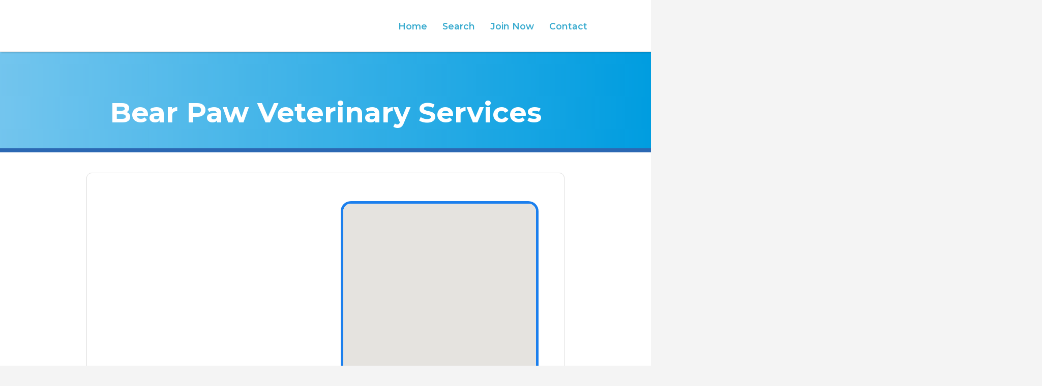

--- FILE ---
content_type: text/html; charset=UTF-8
request_url: https://bestlocalveterinarians.com/listing/bear-paw-veterinary-services/
body_size: 35669
content:
<!DOCTYPE html>
<html lang="en-US">
<head>
	<meta charset="UTF-8" />
	<meta name="viewport" content="width=device-width, initial-scale=1.0" />
	<link rel="pingback" href="https://bestlocalveterinarians.com/xmlrpc.php">

	<meta name='robots' content='index, follow, max-image-preview:large, max-snippet:-1, max-video-preview:-1' />
		<style>img:is([sizes="auto" i], [sizes^="auto," i]) { contain-intrinsic-size: 3000px 1500px }</style>
		
	<!-- This site is optimized with the Yoast SEO plugin v23.0 - https://yoast.com/wordpress/plugins/seo/ -->
	<title>Bear Paw Veterinary Services - Best Local Veterinarians</title>
	<meta name="description" content="Search for local veterinarians and animal hospitals near you. Easily find nearby veterinarians and animal hospitals." />
	<link rel="canonical" href="https://bestlocalveterinarians.com/listing/bear-paw-veterinary-services/" />
	<meta property="og:locale" content="en_US" />
	<meta property="article:modified_time" content="2023-09-29T18:58:43+00:00" />
	<meta name="twitter:card" content="summary_large_image" />
	<script type="application/ld+json" class="yoast-schema-graph">{"@context":"https://schema.org","@graph":[{"@type":"WebPage","@id":"https://bestlocalveterinarians.com/listing/bear-paw-veterinary-services/","url":"https://bestlocalveterinarians.com/listing/bear-paw-veterinary-services/","name":"Bear Paw Veterinary Services - Best Local Veterinarians","isPartOf":{"@id":"https://bestlocalveterinarians.com/#website"},"datePublished":"2023-09-29T18:58:35+00:00","dateModified":"2023-09-29T18:58:43+00:00","description":"Search for local veterinarians and animal hospitals near you. Easily find nearby veterinarians and animal hospitals.","breadcrumb":{"@id":"https://bestlocalveterinarians.com/listing/bear-paw-veterinary-services/#breadcrumb"},"inLanguage":"en-US","potentialAction":[{"@type":"ReadAction","target":["https://bestlocalveterinarians.com/listing/bear-paw-veterinary-services/"]}]},{"@type":"BreadcrumbList","@id":"https://bestlocalveterinarians.com/listing/bear-paw-veterinary-services/#breadcrumb","itemListElement":[{"@type":"ListItem","position":1,"name":"Home","item":"https://bestlocalveterinarians.com/"},{"@type":"ListItem","position":2,"name":"Listings","item":"https://bestlocalveterinarians.com/listings/"},{"@type":"ListItem","position":3,"name":"Bear Paw Veterinary Services"}]},{"@type":"WebSite","@id":"https://bestlocalveterinarians.com/#website","url":"https://bestlocalveterinarians.com/","name":"Best Local Veterinarians","description":"The highest rated veterinarians in the United States","publisher":{"@id":"https://bestlocalveterinarians.com/#organization"},"potentialAction":[{"@type":"SearchAction","target":{"@type":"EntryPoint","urlTemplate":"https://bestlocalveterinarians.com/?s={search_term_string}"},"query-input":"required name=search_term_string"}],"inLanguage":"en-US"},{"@type":"Organization","@id":"https://bestlocalveterinarians.com/#organization","name":"Best Local Veterinarians","url":"https://bestlocalveterinarians.com/","logo":{"@type":"ImageObject","inLanguage":"en-US","@id":"https://bestlocalveterinarians.com/#/schema/logo/image/","url":"https://bestlocalveterinarians.com/wp-content/uploads/2023/07/logo.png","contentUrl":"https://bestlocalveterinarians.com/wp-content/uploads/2023/07/logo.png","width":880,"height":136,"caption":"Best Local Veterinarians"},"image":{"@id":"https://bestlocalveterinarians.com/#/schema/logo/image/"}}]}</script>
	<!-- / Yoast SEO plugin. -->


<link rel='dns-prefetch' href='//maps.googleapis.com' />
<link rel='dns-prefetch' href='//fonts.googleapis.com' />
<meta property="og:title" content="Bear Paw Veterinary Services" />
<meta property="og:url" content="https://bestlocalveterinarians.com/listing/bear-paw-veterinary-services/" />
<meta property="og:site_name" content="Best Local Veterinarians" />
<meta property="og:type" content="profile" />
<meta property="og:description" content="" />
<link rel="stylesheet" type="text/css" href="https://use.typekit.net/hfm0pai.css"><link rel='preload stylesheet' as='style' onload="this.onload=null;this.rel='stylesheet'" id='wp-block-library-css' href='https://bestlocalveterinarians.com/wp-includes/css/dist/block-library/style.min.css?ver=6.4.7' type='text/css' media='all' />
<style id='classic-theme-styles-inline-css' type='text/css'>
/*! This file is auto-generated */
.wp-block-button__link{color:#fff;background-color:#32373c;border-radius:9999px;box-shadow:none;text-decoration:none;padding:calc(.667em + 2px) calc(1.333em + 2px);font-size:1.125em}.wp-block-file__button{background:#32373c;color:#fff;text-decoration:none}
</style>
<style id='global-styles-inline-css' type='text/css'>
body{--wp--preset--color--black: #000000;--wp--preset--color--cyan-bluish-gray: #abb8c3;--wp--preset--color--white: #ffffff;--wp--preset--color--pale-pink: #f78da7;--wp--preset--color--vivid-red: #cf2e2e;--wp--preset--color--luminous-vivid-orange: #ff6900;--wp--preset--color--luminous-vivid-amber: #fcb900;--wp--preset--color--light-green-cyan: #7bdcb5;--wp--preset--color--vivid-green-cyan: #00d084;--wp--preset--color--pale-cyan-blue: #8ed1fc;--wp--preset--color--vivid-cyan-blue: #0693e3;--wp--preset--color--vivid-purple: #9b51e0;--wp--preset--gradient--vivid-cyan-blue-to-vivid-purple: linear-gradient(135deg,rgba(6,147,227,1) 0%,rgb(155,81,224) 100%);--wp--preset--gradient--light-green-cyan-to-vivid-green-cyan: linear-gradient(135deg,rgb(122,220,180) 0%,rgb(0,208,130) 100%);--wp--preset--gradient--luminous-vivid-amber-to-luminous-vivid-orange: linear-gradient(135deg,rgba(252,185,0,1) 0%,rgba(255,105,0,1) 100%);--wp--preset--gradient--luminous-vivid-orange-to-vivid-red: linear-gradient(135deg,rgba(255,105,0,1) 0%,rgb(207,46,46) 100%);--wp--preset--gradient--very-light-gray-to-cyan-bluish-gray: linear-gradient(135deg,rgb(238,238,238) 0%,rgb(169,184,195) 100%);--wp--preset--gradient--cool-to-warm-spectrum: linear-gradient(135deg,rgb(74,234,220) 0%,rgb(151,120,209) 20%,rgb(207,42,186) 40%,rgb(238,44,130) 60%,rgb(251,105,98) 80%,rgb(254,248,76) 100%);--wp--preset--gradient--blush-light-purple: linear-gradient(135deg,rgb(255,206,236) 0%,rgb(152,150,240) 100%);--wp--preset--gradient--blush-bordeaux: linear-gradient(135deg,rgb(254,205,165) 0%,rgb(254,45,45) 50%,rgb(107,0,62) 100%);--wp--preset--gradient--luminous-dusk: linear-gradient(135deg,rgb(255,203,112) 0%,rgb(199,81,192) 50%,rgb(65,88,208) 100%);--wp--preset--gradient--pale-ocean: linear-gradient(135deg,rgb(255,245,203) 0%,rgb(182,227,212) 50%,rgb(51,167,181) 100%);--wp--preset--gradient--electric-grass: linear-gradient(135deg,rgb(202,248,128) 0%,rgb(113,206,126) 100%);--wp--preset--gradient--midnight: linear-gradient(135deg,rgb(2,3,129) 0%,rgb(40,116,252) 100%);--wp--preset--font-size--small: 13px;--wp--preset--font-size--medium: 20px;--wp--preset--font-size--large: 36px;--wp--preset--font-size--x-large: 42px;--wp--preset--spacing--20: 0.44rem;--wp--preset--spacing--30: 0.67rem;--wp--preset--spacing--40: 1rem;--wp--preset--spacing--50: 1.5rem;--wp--preset--spacing--60: 2.25rem;--wp--preset--spacing--70: 3.38rem;--wp--preset--spacing--80: 5.06rem;--wp--preset--shadow--natural: 6px 6px 9px rgba(0, 0, 0, 0.2);--wp--preset--shadow--deep: 12px 12px 50px rgba(0, 0, 0, 0.4);--wp--preset--shadow--sharp: 6px 6px 0px rgba(0, 0, 0, 0.2);--wp--preset--shadow--outlined: 6px 6px 0px -3px rgba(255, 255, 255, 1), 6px 6px rgba(0, 0, 0, 1);--wp--preset--shadow--crisp: 6px 6px 0px rgba(0, 0, 0, 1);}:where(.is-layout-flex){gap: 0.5em;}:where(.is-layout-grid){gap: 0.5em;}body .is-layout-flow > .alignleft{float: left;margin-inline-start: 0;margin-inline-end: 2em;}body .is-layout-flow > .alignright{float: right;margin-inline-start: 2em;margin-inline-end: 0;}body .is-layout-flow > .aligncenter{margin-left: auto !important;margin-right: auto !important;}body .is-layout-constrained > .alignleft{float: left;margin-inline-start: 0;margin-inline-end: 2em;}body .is-layout-constrained > .alignright{float: right;margin-inline-start: 2em;margin-inline-end: 0;}body .is-layout-constrained > .aligncenter{margin-left: auto !important;margin-right: auto !important;}body .is-layout-constrained > :where(:not(.alignleft):not(.alignright):not(.alignfull)){max-width: var(--wp--style--global--content-size);margin-left: auto !important;margin-right: auto !important;}body .is-layout-constrained > .alignwide{max-width: var(--wp--style--global--wide-size);}body .is-layout-flex{display: flex;}body .is-layout-flex{flex-wrap: wrap;align-items: center;}body .is-layout-flex > *{margin: 0;}body .is-layout-grid{display: grid;}body .is-layout-grid > *{margin: 0;}:where(.wp-block-columns.is-layout-flex){gap: 2em;}:where(.wp-block-columns.is-layout-grid){gap: 2em;}:where(.wp-block-post-template.is-layout-flex){gap: 1.25em;}:where(.wp-block-post-template.is-layout-grid){gap: 1.25em;}.has-black-color{color: var(--wp--preset--color--black) !important;}.has-cyan-bluish-gray-color{color: var(--wp--preset--color--cyan-bluish-gray) !important;}.has-white-color{color: var(--wp--preset--color--white) !important;}.has-pale-pink-color{color: var(--wp--preset--color--pale-pink) !important;}.has-vivid-red-color{color: var(--wp--preset--color--vivid-red) !important;}.has-luminous-vivid-orange-color{color: var(--wp--preset--color--luminous-vivid-orange) !important;}.has-luminous-vivid-amber-color{color: var(--wp--preset--color--luminous-vivid-amber) !important;}.has-light-green-cyan-color{color: var(--wp--preset--color--light-green-cyan) !important;}.has-vivid-green-cyan-color{color: var(--wp--preset--color--vivid-green-cyan) !important;}.has-pale-cyan-blue-color{color: var(--wp--preset--color--pale-cyan-blue) !important;}.has-vivid-cyan-blue-color{color: var(--wp--preset--color--vivid-cyan-blue) !important;}.has-vivid-purple-color{color: var(--wp--preset--color--vivid-purple) !important;}.has-black-background-color{background-color: var(--wp--preset--color--black) !important;}.has-cyan-bluish-gray-background-color{background-color: var(--wp--preset--color--cyan-bluish-gray) !important;}.has-white-background-color{background-color: var(--wp--preset--color--white) !important;}.has-pale-pink-background-color{background-color: var(--wp--preset--color--pale-pink) !important;}.has-vivid-red-background-color{background-color: var(--wp--preset--color--vivid-red) !important;}.has-luminous-vivid-orange-background-color{background-color: var(--wp--preset--color--luminous-vivid-orange) !important;}.has-luminous-vivid-amber-background-color{background-color: var(--wp--preset--color--luminous-vivid-amber) !important;}.has-light-green-cyan-background-color{background-color: var(--wp--preset--color--light-green-cyan) !important;}.has-vivid-green-cyan-background-color{background-color: var(--wp--preset--color--vivid-green-cyan) !important;}.has-pale-cyan-blue-background-color{background-color: var(--wp--preset--color--pale-cyan-blue) !important;}.has-vivid-cyan-blue-background-color{background-color: var(--wp--preset--color--vivid-cyan-blue) !important;}.has-vivid-purple-background-color{background-color: var(--wp--preset--color--vivid-purple) !important;}.has-black-border-color{border-color: var(--wp--preset--color--black) !important;}.has-cyan-bluish-gray-border-color{border-color: var(--wp--preset--color--cyan-bluish-gray) !important;}.has-white-border-color{border-color: var(--wp--preset--color--white) !important;}.has-pale-pink-border-color{border-color: var(--wp--preset--color--pale-pink) !important;}.has-vivid-red-border-color{border-color: var(--wp--preset--color--vivid-red) !important;}.has-luminous-vivid-orange-border-color{border-color: var(--wp--preset--color--luminous-vivid-orange) !important;}.has-luminous-vivid-amber-border-color{border-color: var(--wp--preset--color--luminous-vivid-amber) !important;}.has-light-green-cyan-border-color{border-color: var(--wp--preset--color--light-green-cyan) !important;}.has-vivid-green-cyan-border-color{border-color: var(--wp--preset--color--vivid-green-cyan) !important;}.has-pale-cyan-blue-border-color{border-color: var(--wp--preset--color--pale-cyan-blue) !important;}.has-vivid-cyan-blue-border-color{border-color: var(--wp--preset--color--vivid-cyan-blue) !important;}.has-vivid-purple-border-color{border-color: var(--wp--preset--color--vivid-purple) !important;}.has-vivid-cyan-blue-to-vivid-purple-gradient-background{background: var(--wp--preset--gradient--vivid-cyan-blue-to-vivid-purple) !important;}.has-light-green-cyan-to-vivid-green-cyan-gradient-background{background: var(--wp--preset--gradient--light-green-cyan-to-vivid-green-cyan) !important;}.has-luminous-vivid-amber-to-luminous-vivid-orange-gradient-background{background: var(--wp--preset--gradient--luminous-vivid-amber-to-luminous-vivid-orange) !important;}.has-luminous-vivid-orange-to-vivid-red-gradient-background{background: var(--wp--preset--gradient--luminous-vivid-orange-to-vivid-red) !important;}.has-very-light-gray-to-cyan-bluish-gray-gradient-background{background: var(--wp--preset--gradient--very-light-gray-to-cyan-bluish-gray) !important;}.has-cool-to-warm-spectrum-gradient-background{background: var(--wp--preset--gradient--cool-to-warm-spectrum) !important;}.has-blush-light-purple-gradient-background{background: var(--wp--preset--gradient--blush-light-purple) !important;}.has-blush-bordeaux-gradient-background{background: var(--wp--preset--gradient--blush-bordeaux) !important;}.has-luminous-dusk-gradient-background{background: var(--wp--preset--gradient--luminous-dusk) !important;}.has-pale-ocean-gradient-background{background: var(--wp--preset--gradient--pale-ocean) !important;}.has-electric-grass-gradient-background{background: var(--wp--preset--gradient--electric-grass) !important;}.has-midnight-gradient-background{background: var(--wp--preset--gradient--midnight) !important;}.has-small-font-size{font-size: var(--wp--preset--font-size--small) !important;}.has-medium-font-size{font-size: var(--wp--preset--font-size--medium) !important;}.has-large-font-size{font-size: var(--wp--preset--font-size--large) !important;}.has-x-large-font-size{font-size: var(--wp--preset--font-size--x-large) !important;}
.wp-block-navigation a:where(:not(.wp-element-button)){color: inherit;}
:where(.wp-block-post-template.is-layout-flex){gap: 1.25em;}:where(.wp-block-post-template.is-layout-grid){gap: 1.25em;}
:where(.wp-block-columns.is-layout-flex){gap: 2em;}:where(.wp-block-columns.is-layout-grid){gap: 2em;}
.wp-block-pullquote{font-size: 1.5em;line-height: 1.6;}
</style>
<link rel='stylesheet' id='contact-form-7-css' href='https://bestlocalveterinarians.com/wp-content/plugins/contact-form-7/includes/css/styles.css?ver=5.9.6' type='text/css' media='all' />
<style id='contact-form-7-inline-css' type='text/css'>
div.wpcf7 .wpcf7-spinner {
			background-color: transparent;
			opacity: 1;
			width: auto;
			height: auto;
			border: none;
			border-radius: 0;
		}
		div.wpcf7 .wpcf7-spinner::before {
			position: static;
			background-color: transparent;
			top: 0;
			left: 0;
			width: 0;
			height: 0;
			border-radius: 0;
			transform-origin: 0;
			animation-name: none;
			animation-duration: 0;
		} div.wpcf7 .ajax-loader, div.wpcf7 .wpcf7-spinner {background-image:none !important;width:32px !important;height:32px !important;color:#FFFFFF !important;}div.wpcf7 .ajax-loader, div.wpcf7 .wpcf7-spinner { border: 4px solid currentcolor; border-bottom-color: transparent; border-radius: 50%; -webkit-animation: 1s cf7cs-02 linear infinite; animation: 1s cf7cs-02 linear infinite; position: relative; } @-webkit-keyframes cf7cs-02 { 0% { -webkit-transform: rotate(0deg); transform: rotate(0deg); } 100% { -webkit-transform: rotate(360deg); transform: rotate(360deg); } } @keyframes cf7cs-02 { 0% { -webkit-transform: rotate(0deg); transform: rotate(0deg); } 100% { -webkit-transform: rotate(360deg); transform: rotate(360deg); } }
</style>
<link rel='stylesheet' id='wpa-css-css' href='https://bestlocalveterinarians.com/wp-content/plugins/honeypot/includes/css/wpa.css?ver=2.3.04' type='text/css' media='all' />
<link rel='stylesheet' id='woocommerce-layout-css' href='https://bestlocalveterinarians.com/wp-content/plugins/woocommerce/assets/css/woocommerce-layout.css?ver=9.0.3' type='text/css' media='all' />
<link rel='stylesheet' id='woocommerce-smallscreen-css' href='https://bestlocalveterinarians.com/wp-content/plugins/woocommerce/assets/css/woocommerce-smallscreen.css?ver=9.0.3' type='text/css' media='only screen and (max-width: 768px)' />
<link rel='stylesheet' id='woocommerce-general-css' href='https://bestlocalveterinarians.com/wp-content/plugins/woocommerce/assets/css/woocommerce.css?ver=9.0.3' type='text/css' media='all' />
<style id='woocommerce-inline-inline-css' type='text/css'>
.woocommerce form .form-row .required { visibility: visible; }
</style>
<link rel='stylesheet' id='cmplz-general-css' href='https://bestlocalveterinarians.com/wp-content/plugins/complianz-gdpr-premium-multisite/assets/css/cookieblocker.min.css?ver=1762275034' type='text/css' media='all' />
<link rel='stylesheet' id='grw-public-main-css-css' href='https://bestlocalveterinarians.com/wp-content/plugins/widget-google-reviews/assets/css/public-main.css?ver=6.9.2' type='text/css' media='all' />
<link rel='stylesheet' id='elementor-icons-css' href='https://bestlocalveterinarians.com/wp-content/plugins/elementor/assets/lib/eicons/css/elementor-icons.min.css?ver=5.35.0' type='text/css' media='all' />
<link rel='stylesheet' id='elementor-frontend-css' href='https://bestlocalveterinarians.com/wp-content/plugins/elementor/assets/css/frontend.min.css?ver=3.27.6' type='text/css' media='all' />
<link rel='stylesheet' id='elementor-post-5-css' href='https://bestlocalveterinarians.com/wp-content/uploads/elementor/css/post-5.css?ver=1720423632' type='text/css' media='all' />
<link rel='stylesheet' id='elementor-pro-css' href='https://bestlocalveterinarians.com/wp-content/plugins/elementor-pro/assets/css/frontend.min.css?ver=3.15.1' type='text/css' media='all' />
<link rel='stylesheet' id='font-awesome-5-all-css' href='https://bestlocalveterinarians.com/wp-content/plugins/elementor/assets/lib/font-awesome/css/all.min.css?ver=3.27.6' type='text/css' media='all' />
<link rel='stylesheet' id='font-awesome-4-shim-css' href='https://bestlocalveterinarians.com/wp-content/plugins/elementor/assets/lib/font-awesome/css/v4-shims.min.css?ver=3.27.6' type='text/css' media='all' />
<link rel='stylesheet' id='elementor-post-299-css' href='https://bestlocalveterinarians.com/wp-content/uploads/elementor/css/post-299.css?ver=1767646491' type='text/css' media='all' />
<link rel='stylesheet' id='mylisting-google-maps-css' href='https://bestlocalveterinarians.com/wp-content/themes/my-listing/assets/dist/maps/google-maps/google-maps.css?ver=2.10.7' type='text/css' media='all' />
<link rel='stylesheet' id='mylisting-icons-css' href='https://bestlocalveterinarians.com/wp-content/themes/my-listing/assets/dist/icons.css?ver=2.10.7' type='text/css' media='all' />
<link rel='stylesheet' id='mylisting-material-icons-css' href='https://fonts.googleapis.com/icon?family=Material+Icons&#038;display=swap&#038;ver=6.4.7' type='text/css' media='all' />
<link rel='stylesheet' id='select2-css' href='https://bestlocalveterinarians.com/wp-content/plugins/woocommerce/assets/css/select2.css?ver=9.0.3' type='text/css' media='all' />
<link rel='stylesheet' id='mylisting-vendor-css' href='https://bestlocalveterinarians.com/wp-content/themes/my-listing/assets/dist/vendor.css?ver=2.10.7' type='text/css' media='all' />
<link rel='stylesheet' id='mylisting-frontend-css' href='https://bestlocalveterinarians.com/wp-content/themes/my-listing/assets/dist/frontend.css?ver=2.10.7' type='text/css' media='all' />
<link rel='stylesheet' id='mylisting-single-listing-css' href='https://bestlocalveterinarians.com/wp-content/themes/my-listing/assets/dist/single-listing.css?ver=2.10.7' type='text/css' media='all' />
<link rel='stylesheet' id='wc-general-style-css' href='https://bestlocalveterinarians.com/wp-content/themes/my-listing/assets/dist/wc-general-style.css?ver=2.10.7' type='text/css' media='all' />
<link rel='stylesheet' id='theme-styles-default-css' href='https://bestlocalveterinarians.com/wp-content/themes/my-listing/style.css?ver=6.4.7' type='text/css' media='all' />
<style id='theme-styles-default-inline-css' type='text/css'>
:root{}
</style>
<link rel='stylesheet' id='mylisting-dynamic-styles-css' href='https://bestlocalveterinarians.com/wp-content/uploads/mylisting-dynamic-styles.css?ver=1712597492' type='text/css' media='all' />
<link rel='stylesheet' id='google-fonts-1-css' href='https://fonts.googleapis.com/css?family=Roboto%3A100%2C100italic%2C200%2C200italic%2C300%2C300italic%2C400%2C400italic%2C500%2C500italic%2C600%2C600italic%2C700%2C700italic%2C800%2C800italic%2C900%2C900italic%7CMontserrat%3A100%2C100italic%2C200%2C200italic%2C300%2C300italic%2C400%2C400italic%2C500%2C500italic%2C600%2C600italic%2C700%2C700italic%2C800%2C800italic%2C900%2C900italic&#038;display=swap&#038;ver=6.4.7' type='text/css' media='all' />
<link rel='stylesheet' id='elementor-icons-shared-0-css' href='https://bestlocalveterinarians.com/wp-content/plugins/elementor/assets/lib/font-awesome/css/fontawesome.min.css?ver=5.15.3' type='text/css' media='all' />
<link rel='stylesheet' id='elementor-icons-fa-solid-css' href='https://bestlocalveterinarians.com/wp-content/plugins/elementor/assets/lib/font-awesome/css/solid.min.css?ver=5.15.3' type='text/css' media='all' />
<link rel="preconnect" href="https://fonts.gstatic.com/" crossorigin><script type="text/javascript" src="https://bestlocalveterinarians.com/wp-includes/js/jquery/jquery.min.js?ver=3.7.1" id="jquery-core-js"></script>
<script type="text/javascript" src="https://bestlocalveterinarians.com/wp-includes/js/jquery/jquery-migrate.min.js?ver=3.4.1" id="jquery-migrate-js"></script>
<script type="text/javascript" src="https://bestlocalveterinarians.com/wp-content/plugins/woocommerce/assets/js/jquery-blockui/jquery.blockUI.min.js?ver=2.7.0-wc.9.0.3" id="jquery-blockui-js" defer="defer" data-wp-strategy="defer"></script>
<script type="text/javascript" id="wc-add-to-cart-js-extra">
/* <![CDATA[ */
var wc_add_to_cart_params = {"ajax_url":"\/wp-admin\/admin-ajax.php","wc_ajax_url":"\/?wc-ajax=%%endpoint%%","i18n_view_cart":"View cart","cart_url":"https:\/\/bestlocalveterinarians.com\/?page_id=89","is_cart":"","cart_redirect_after_add":"no"};
/* ]]> */
</script>
<script type="text/javascript" src="https://bestlocalveterinarians.com/wp-content/plugins/woocommerce/assets/js/frontend/add-to-cart.min.js?ver=9.0.3" id="wc-add-to-cart-js" defer="defer" data-wp-strategy="defer"></script>
<script type="text/javascript" src="https://bestlocalveterinarians.com/wp-content/plugins/woocommerce/assets/js/js-cookie/js.cookie.min.js?ver=2.1.4-wc.9.0.3" id="js-cookie-js" defer="defer" data-wp-strategy="defer"></script>
<script type="text/javascript" id="woocommerce-js-extra">
/* <![CDATA[ */
var woocommerce_params = {"ajax_url":"\/wp-admin\/admin-ajax.php","wc_ajax_url":"\/?wc-ajax=%%endpoint%%"};
/* ]]> */
</script>
<script type="text/javascript" src="https://bestlocalveterinarians.com/wp-content/plugins/woocommerce/assets/js/frontend/woocommerce.min.js?ver=9.0.3" id="woocommerce-js" defer="defer" data-wp-strategy="defer"></script>
<script type="text/javascript" defer="defer" src="https://bestlocalveterinarians.com/wp-content/plugins/widget-google-reviews/assets/js/public-main.js?ver=6.9.2" id="grw-public-main-js-js"></script>
<script type="text/javascript" src="https://bestlocalveterinarians.com/wp-content/plugins/elementor/assets/lib/font-awesome/js/v4-shims.min.js?ver=3.27.6" id="font-awesome-4-shim-js"></script>
<link rel="https://api.w.org/" href="https://bestlocalveterinarians.com/wp-json/" /><link rel="EditURI" type="application/rsd+xml" title="RSD" href="https://bestlocalveterinarians.com/xmlrpc.php?rsd" />
<meta name="generator" content="WordPress 6.4.7" />
<meta name="generator" content="WooCommerce 9.0.3" />
<link rel='shortlink' href='https://bestlocalveterinarians.com/?p=56255' />
<link rel="alternate" type="application/json+oembed" href="https://bestlocalveterinarians.com/wp-json/oembed/1.0/embed?url=https%3A%2F%2Fbestlocalveterinarians.com%2Flisting%2Fbear-paw-veterinary-services%2F" />
<link rel="alternate" type="text/xml+oembed" href="https://bestlocalveterinarians.com/wp-json/oembed/1.0/embed?url=https%3A%2F%2Fbestlocalveterinarians.com%2Flisting%2Fbear-paw-veterinary-services%2F&#038;format=xml" />
			<style>.cmplz-hidden {
					display: none !important;
				}</style><script type="text/javascript">var MyListing = {"Helpers":{},"Handlers":{},"MapConfig":{"ClusterSize":35,"AccessToken":"AIzaSyCE0oGeu_viuJ9plDsEOocFQPm37tR7zlE","Language":"default","TypeRestrictions":"geocode","CountryRestrictions":["US"],"CustomSkins":{"No POI":"[{\"featureType\":\"administrative\",\"elementType\":\"geometry\",\"stylers\":[{\"visibility\":\"off\"}]},{\"featureType\":\"administrative.country\",\"stylers\":[{\"visibility\":\"on\"}]},{\"featureType\":\"administrative.province\",\"stylers\":[{\"visibility\":\"on\"}]},{\"featureType\":\"landscape\",\"stylers\":[{\"visibility\":\"on\"}]},{\"featureType\":\"landscape.man_made\",\"stylers\":[{\"visibility\":\"on\"}]},{\"featureType\":\"landscape.natural\",\"stylers\":[{\"visibility\":\"on\"}]},{\"featureType\":\"poi\",\"stylers\":[{\"visibility\":\"off\"}]},{\"featureType\":\"poi.government\",\"stylers\":[{\"visibility\":\"on\"}]},{\"featureType\":\"poi.park\",\"stylers\":[{\"visibility\":\"on\"}]},{\"featureType\":\"road\",\"stylers\":[{\"lightness\":-10},{\"visibility\":\"on\"}]},{\"featureType\":\"road\",\"elementType\":\"labels.icon\",\"stylers\":[{\"visibility\":\"off\"}]},{\"featureType\":\"transit\",\"stylers\":[{\"visibility\":\"off\"}]}]","custom_No POI":"[{\"featureType\":\"administrative\",\"elementType\":\"geometry\",\"stylers\":[{\"visibility\":\"off\"}]},{\"featureType\":\"administrative.country\",\"stylers\":[{\"visibility\":\"on\"}]},{\"featureType\":\"administrative.province\",\"stylers\":[{\"visibility\":\"on\"}]},{\"featureType\":\"landscape\",\"stylers\":[{\"visibility\":\"on\"}]},{\"featureType\":\"landscape.man_made\",\"stylers\":[{\"visibility\":\"on\"}]},{\"featureType\":\"landscape.natural\",\"stylers\":[{\"visibility\":\"on\"}]},{\"featureType\":\"poi\",\"stylers\":[{\"visibility\":\"off\"}]},{\"featureType\":\"poi.government\",\"stylers\":[{\"visibility\":\"on\"}]},{\"featureType\":\"poi.park\",\"stylers\":[{\"visibility\":\"on\"}]},{\"featureType\":\"road\",\"stylers\":[{\"lightness\":-10},{\"visibility\":\"on\"}]},{\"featureType\":\"road\",\"elementType\":\"labels.icon\",\"stylers\":[{\"visibility\":\"off\"}]},{\"featureType\":\"transit\",\"stylers\":[{\"visibility\":\"off\"}]}]"}}};</script><script type="text/javascript">var CASE27 = {"ajax_url":"https:\/\/bestlocalveterinarians.com\/wp-admin\/admin-ajax.php","login_url":"https:\/\/bestlocalveterinarians.com\/?page_id=87","register_url":"https:\/\/bestlocalveterinarians.com\/?page_id=87?register","mylisting_ajax_url":"\/?mylisting-ajax=1","env":"production","ajax_nonce":"c2b0fe586d","l10n":{"selectOption":"Select an option","errorLoading":"The results could not be loaded.","removeAllItems":"Remove all items","loadingMore":"Loading more results\u2026","noResults":"No results found","searching":"Searching\u2026","datepicker":{"format":"DD MMMM, YY","timeFormat":"h:mm A","dateTimeFormat":"DD MMMM, YY, h:mm A","timePicker24Hour":false,"firstDay":1,"applyLabel":"Apply","cancelLabel":"Cancel","customRangeLabel":"Custom Range","daysOfWeek":["Su","Mo","Tu","We","Th","Fr","Sa"],"monthNames":["January","February","March","April","May","June","July","August","September","October","November","December"]},"irreversible_action":"This is an irreversible action. Proceed anyway?","delete_listing_confirm":"Are you sure you want to delete this listing?","copied_to_clipboard":"Copied!","nearby_listings_location_required":"Enter a location to find nearby listings.","nearby_listings_retrieving_location":"Retrieving location...","nearby_listings_searching":"Searching for nearby listings...","geolocation_failed":"You must enable location to use this feature.","something_went_wrong":"Something went wrong.","all_in_category":"All in \"%s\"","invalid_file_type":"Invalid file type. Accepted types:","file_limit_exceeded":"You have exceeded the file upload limit (%d).","file_size_limit":"This attachement (%s) exceeds upload size limit (%d)."},"woocommerce":[],"map_provider":"google-maps","google_btn_local":"en_US","caption1":"false","caption2":"false","js_field_html_img":"<div class=\"uploaded-file uploaded-image review-gallery-image job-manager-uploaded-file\">\t<span class=\"uploaded-file-preview\">\t\t\t\t\t<span class=\"job-manager-uploaded-file-preview\">\t\t\t\t<img alt=\"Uploaded file\" src=\"\">\t\t\t<\/span>\t\t\t\t<a href=\"#\" class=\"remove-uploaded-file review-gallery-image-remove job-manager-remove-uploaded-file\"><i class=\"mi delete\"><\/i><\/a>\t<\/span>\t<input type=\"hidden\" class=\"input-text\" name=\"\" value=\"b64:\"><\/div>","js_field_html":"<div class=\"uploaded-file  review-gallery-image job-manager-uploaded-file\">\t<span class=\"uploaded-file-preview\">\t\t\t\t\t<span class=\"job-manager-uploaded-file-name\">\t\t\t\t<i class=\"mi insert_drive_file uploaded-file-icon\"><\/i>\t\t\t\t<code><\/code>\t\t\t<\/span>\t\t\t\t<a href=\"#\" class=\"remove-uploaded-file review-gallery-image-remove job-manager-remove-uploaded-file\"><i class=\"mi delete\"><\/i><\/a>\t<\/span>\t<input type=\"hidden\" class=\"input-text\" name=\"\" value=\"b64:\"><\/div>"};</script>	<noscript><style>.woocommerce-product-gallery{ opacity: 1 !important; }</style></noscript>
	<meta name="generator" content="Elementor 3.27.6; features: additional_custom_breakpoints; settings: css_print_method-external, google_font-enabled, font_display-swap">
<style type="text/css">.recentcomments a{display:inline !important;padding:0 !important;margin:0 !important;}</style>			<style>
				.e-con.e-parent:nth-of-type(n+4):not(.e-lazyloaded):not(.e-no-lazyload),
				.e-con.e-parent:nth-of-type(n+4):not(.e-lazyloaded):not(.e-no-lazyload) * {
					background-image: none !important;
				}
				@media screen and (max-height: 1024px) {
					.e-con.e-parent:nth-of-type(n+3):not(.e-lazyloaded):not(.e-no-lazyload),
					.e-con.e-parent:nth-of-type(n+3):not(.e-lazyloaded):not(.e-no-lazyload) * {
						background-image: none !important;
					}
				}
				@media screen and (max-height: 640px) {
					.e-con.e-parent:nth-of-type(n+2):not(.e-lazyloaded):not(.e-no-lazyload),
					.e-con.e-parent:nth-of-type(n+2):not(.e-lazyloaded):not(.e-no-lazyload) * {
						background-image: none !important;
					}
				}
			</style>
			<link rel="icon" href="https://bestlocalveterinarians.com/wp-content/uploads/2023/11/cropped-BLV-Favicon-1-32x32.png" sizes="32x32" />
<link rel="icon" href="https://bestlocalveterinarians.com/wp-content/uploads/2023/11/cropped-BLV-Favicon-1-192x192.png" sizes="192x192" />
<link rel="apple-touch-icon" href="https://bestlocalveterinarians.com/wp-content/uploads/2023/11/cropped-BLV-Favicon-1-180x180.png" />
<meta name="msapplication-TileImage" content="https://bestlocalveterinarians.com/wp-content/uploads/2023/11/cropped-BLV-Favicon-1-270x270.png" />
		<style type="text/css" id="wp-custom-css">
			.user-area, .user-profile-dropdown, header div.mob-sign-in {
    display: none !important;
}

.featured-search.wide .fs-tabs .tab-content {
    background-color: #fffc;
}

footer.footer {
		padding-left: 2rem;
		padding-right: 2rem;  
		background: #bde5f6;
		background: linear-gradient(90deg, rgba(193,224,225,1) 0%, rgba(189,229,246,1) 100%);
}

.profile-cover.profile-cover-no-img {
		background: #009de0;
		background: linear-gradient(90deg, #73c5ee 0%, #009de0 100%);
}

footer.footer p {
    line-height: 5rem;
}

#menu-main-menu a {
	font-size: 1.75rem;
	font-weight: 600;
	color: #39abcf;
	transition: color 200ms ease-out;
}

#menu-footer-menu a {
	padding: 0 1.75rem;
	font-size: 1.75rem;
	font-weight: 600;
	color: #39abcf;
}

#menu-main-menu a:hover,
#menu-footer-menu a:hover {
	color: #ffc107;
}		</style>
		<style type="text/css" id="mylisting-typography"></style></head>
<body class="job_listing-template-default single single-job_listing postid-56255 theme-my-listing woocommerce-no-js my-listing single-listing type-uncategorized cover-style-none elementor-default elementor-kit-5">

<div id="c27-site-wrapper"><div class="loader-bg main-loader site-logo-loader" style="background-color: #ffffff;">
	<img alt="Site logo" src="https://bestlocalveterinarians.com/wp-content/uploads/2023/11/BLV-Logo-USE-THIS@2x-1024x212.png">
</div>
<link rel='stylesheet' id='mylisting-header-css' href='https://bestlocalveterinarians.com/wp-content/themes/my-listing/assets/dist/header.css?ver=2.10.7' type='text/css' media='all' />

<header class="c27-main-header header header-style-alternate header-width-boxed header-light-skin header-scroll-light-skin header-scroll-hide header-fixed header-menu-right">
	<div class="header-skin"></div>
	<div class="header-container">
		<div class="header-top container-fluid">
			<div class="header-left">
			<div class="mobile-menu">
				<a aria-label="Mobile menu icon" href="#main-menu">
					<div class="mobile-menu-lines"><i class="mi menu"></i></div>
				</a>
			</div>
			<div class="logo">
									
					<a aria-label="Site logo" href="https://bestlocalveterinarians.com/" class="static-logo">
						<img src="https://bestlocalveterinarians.com/wp-content/uploads/2023/11/BLV-Logo-USE-THIS@2x-1024x212.png"
							alt="">
					</a>
							</div>
						</div>
			<div class="header-center">
			<div class="i-nav">
				<div class="mobile-nav-head">
					<div class="mnh-close-icon">
						<a aria-label="Close mobile menu" href="#close-main-menu">
							<i class="mi close"></i>
						</a>
					</div>

									</div>

				
					<ul id="menu-main-menu" class="main-menu main-nav"><li id="menu-item-110" class="menu-item menu-item-type-post_type menu-item-object-page menu-item-home menu-item-110"><a href="https://bestlocalveterinarians.com/">Home</a></li>
<li id="menu-item-112" class="menu-item menu-item-type-post_type menu-item-object-page menu-item-112"><a href="https://bestlocalveterinarians.com/search/">Search</a></li>
<li id="menu-item-895" class="menu-item menu-item-type-post_type menu-item-object-page menu-item-895"><a href="https://bestlocalveterinarians.com/claim-your-premium-listing/">Join Now</a></li>
<li id="menu-item-69430" class="menu-item menu-item-type-post_type menu-item-object-page menu-item-69430"><a href="https://bestlocalveterinarians.com/contact/">Contact</a></li>
</ul>
					<div class="mobile-nav-button">
											</div>
				</div>
				<div class="i-nav-overlay"></div>
				</div>
			<div class="header-right">
									<div class="user-area signin-area">
						<i class="mi person user-area-icon"></i>
						<a href="https://bestlocalveterinarians.com/?page_id=87">
							Sign in						</a>
													<span>or</span>
							<a href="https://bestlocalveterinarians.com/?page_id=87?register">
								Register							</a>
											</div>
					<div class="mob-sign-in">
						<a aria-label="Mobile sign in button" href="https://bestlocalveterinarians.com/?page_id=87"><i class="mi person"></i></a>
					</div>

									
				
							</div>
		</div>
	</div>
</header>


<link rel='stylesheet' id='mylisting-blog-feed-widget-css' href='https://bestlocalveterinarians.com/wp-content/themes/my-listing/assets/dist/blog-feed-widget.css?ver=2.10.7' type='text/css' media='all' />

<script type="text/javascript">document.body.dataset.activeTab = window.location.hash.substr(1);</script>
<div class="single-job-listing listing-no-logo" id="c27-single-listing">
    <input type="hidden" id="case27-post-id" value="56255">
    <input type="hidden" id="case27-author-id" value="1">
    <!-- <section> opening tag is omitted -->
        
<section class="featured-section profile-cover profile-cover-no-img">
    <div class="overlay"
         style="background-color: #009de0;
                opacity: 0.3;"
        >
    </div>
<!-- Omit the closing </section> tag -->
        <div class="main-info-desktop">
            <div class="container listing-main-info">
                <div class="col-md-6">
                    <div class="profile-name no-tagline no-rating">
                        
                        <h1 class="case27-primary-text">
                            Bear Paw Veterinary Services                                                                                </h1>
                        <div class="pa-below-title">
                            
                                                    </div>
                    </div>
                </div>

                <div class="col-md-6">
    <div class="listing-main-buttons detail-count-0">
        <ul>
            
                    </ul>
    </div>
</div>            </div>
        </div>
    </section>
    <div class="main-info-mobile">
            </div>
    <div class="profile-header">
        <div class="container">
            <div class="row">
                <div class="col-md-12">
                    <div class="profile-menu">
                        <ul class="cts-carousel">
                            <li>
                                    <a href="#" id="listing_tab_profile_toggle" data-section-id="profile" class="listing-tab-toggle toggle-tab-type-main" data-options="{}">
                                        Profile
                                        
                                        
                                                                            </a>
                                </li>                            <li class="cts-prev">prev</li>
                            <li class="cts-next">next</li>
                        </ul>
                    </div>
                </div>
            </div>
        </div>
    </div>

    
<div class="container qla-container">
	<div class="quick-listing-actions">
		<ul class="cts-carousel">
												
<li id="qa-6c8424" class=" ml-track-btn">
    <a href="http://maps.google.com/maps?daddr=5051+U.S.+Rte+2%2C+Havre%2C+MT+59501" target="_blank">
    	<i class="icon-location-pin-add-2"></i>    	<span>Get directions</span>
    </a>
</li>																
<li id="qa-679f76" class=" ml-track-btn">
    <a href="tel:(406)%20265-8901" rel="nofollow">
    	<i class="icon-phone-outgoing"></i>    	<span>Call now</span>
    </a>
</li>																																
<li id="qa-cd03bd" class=" ml-track-btn">
    <a href="mailto:bpvet@mtintouch.net" rel="nofollow">
    	<i class="icon-email-outbox"></i>    	<span>Send an email</span>
    </a>
</li>																
<li id="qa-e098df" class=" ml-track-btn">
    <a href="http://www.bearpawvet.com/" target="_blank" rel="nofollow">
    	<i class="fa fa-link"></i>    	<span>Website</span>
    </a>
</li>																
<li id="qa-c240e3" class=" ml-track-btn">
    <a href="#" class="show-review-form">
    	<i class="icon-chat-bubble-square-1"></i>    	<span>Leave a review</span>
    </a>
</li>																																
<li id="qa-cb393d" class=" ml-track-btn">
    <a
    	href="#"
    	class="mylisting-bookmark-item "
    	data-listing-id="56255"
    	data-label="Bookmark"
    	data-active-label="Bookmarked"
        onclick="MyListing.Handlers.Bookmark_Button(event, this)"
    >
    	<i class="mi favorite_border"></i>    	<span class="action-label">Bookmark</span>
    </a>
</li>																
<li id="qa-807323" class=" ml-track-btn">
    <a href="#" id="qa-807323-dd" data-toggle="modal" data-target="#social-share-modal">
        <i class="mi share"></i>        <span>Share</span>
    </a>
</li>

																<li id="qa-470682" class=" ml-track-btn">
    <a href="https://bestlocalveterinarians.com/?page_id=87">
    	<i class="mi error_outline"></i>    	<span>Report</span>
    </a>
</li>							
            <li class="cts-prev">prev</li>
            <li class="cts-next">next</li>
		</ul>
	</div>
</div>
    
    <div class="tab-content listing-tabs">
                    <section class="profile-body listing-tab tab-type-main tab-layout-full-width pre-init" id="listing_tab_profile">

                
                    <div class="container tab-template-full-width">
                        <div class="row ">

                            
                            
<div class="col-md-12 block-type-raw x-cols-1 hidetitle" id="contact-wrap">
	<div class="element content-block">
		<div class="pf-head">
			<div class="title-style-1">
				<i class=""></i>
				<h5>Contact Wrap</h5>
			</div>
		</div>
		<div class="pf-body">
			<div class="x-cols-2 x-cols-left">
</div>
<div class="x-cols-2 x-cols-right">
</div>		</div>
	</div>
</div>
<div class="col-md-12 block-type-text block-field-job_location  x-cols-1 hidetitle" id="address">
	<div class="element content-block wp-editor-content">
		<div class="pf-head">
			<div class="title-style-1">
				<i class=""></i>
				<h5>Address</h5>
			</div>
		</div>
		<div class="pf-body">
							<p>5051 U.S. Rte 2, Havre, MT 59501</p>
					</div>
	</div>
</div>



<div class="col-md-12 block-type-text block-field-job_phone  x-cols-1 hidetitle" id="phone">
	<div class="element content-block plain-text-content">
		<div class="pf-head">
			<div class="title-style-1">
				<i class=""></i>
				<h5>Phone</h5>
			</div>
		</div>
		<div class="pf-body">
							<p><p>(406) 265-8901</p>
</p>
					</div>
	</div>
</div>



<div class="col-md-12 block-type-text block-field-job_website  x-cols-1 hidetitle" id="website">
	<div class="element content-block plain-text-content">
		<div class="pf-head">
			<div class="title-style-1">
				<i class=""></i>
				<h5>Website</h5>
			</div>
		</div>
		<div class="pf-body">
							<p><p>http://www.bearpawvet.com/</p>
</p>
					</div>
	</div>
</div>



<div class="col-md-12 block-type-location block-field-job_location  x-cols-1 hidetitle" id="map">
	<div class="element map-block">
		<div class="pf-head">
			<div class="title-style-1">
				<i class=""></i>
				<h5>Location</h5>
			</div>
		</div>
		<div class="pf-body">
			<div class="contact-map">
				<div class="c27-map map" data-options="{&quot;items_type&quot;:&quot;custom-locations&quot;,&quot;marker_type&quot;:&quot;basic&quot;,&quot;locations&quot;:[{&quot;marker_lat&quot;:&quot;48.55580&quot;,&quot;marker_lng&quot;:&quot;-109.75920&quot;,&quot;address&quot;:&quot;5051 U.S. Rte 2, Havre, MT 59501&quot;,&quot;marker_image&quot;:{&quot;url&quot;:&quot;https:\/\/bestlocalveterinarians.com\/wp-content\/uploads\/2023\/07\/BLV-Map-Marker.png&quot;}}],&quot;skin&quot;:&quot;skin1&quot;,&quot;zoom&quot;:11,&quot;draggable&quot;:true}"></div>
				<div class="c27-map-listings hide"></div>
			</div>
			<div class="map-block-address">
				<ul>
											<li>
							<p>5051 U.S. Rte 2, Havre, MT 59501</p>
															<div class="location-address">
									<a href="http://maps.google.com/maps?daddr=5051+U.S.+Rte+2%2C+Havre%2C+MT+59501" target="_blank">
										Get Directions									</a>
								</div>
													</li>
									</ul>
			</div>
		</div>
	</div>
</div>
<div class="col-md-12 block-type-code hidetitle center-content" id="contact-me">
	<div class="element content-block">
		<div class="pf-head">
			<div class="title-style-1">
				<i class=""></i>
				<h5>Contact Button</h5>
			</div>
		</div>
		<div class="pf-body">
			<a href="#">Contact Me</a>		</div>
	</div>
</div>
<div class="col-md-12 block-type-raw hidetitle x-cols-2-3" id="nonpremium">
	<div class="element content-block">
		<div class="pf-head">
			<div class="title-style-1">
				<i class=""></i>
				<h5>Non Premium</h5>
			</div>
		</div>
		<div class="pf-body">
			<p>If you would like to claim this listing and upgrade to our premium level please contact us below.</p>

<a class="go-premium" href="/contact">GO PREMIUM</a>		</div>
	</div>
</div>
<div class="col-md-12 block-type-location block-field-job_location hidetitle x-cols-1-3" id="np-map">
	<div class="element map-block">
		<div class="pf-head">
			<div class="title-style-1">
				<i class=""></i>
				<h5>Location NP</h5>
			</div>
		</div>
		<div class="pf-body">
			<div class="contact-map">
				<div class="c27-map map" data-options="{&quot;items_type&quot;:&quot;custom-locations&quot;,&quot;marker_type&quot;:&quot;basic&quot;,&quot;locations&quot;:[{&quot;marker_lat&quot;:&quot;48.55580&quot;,&quot;marker_lng&quot;:&quot;-109.75920&quot;,&quot;address&quot;:&quot;5051 U.S. Rte 2, Havre, MT 59501&quot;,&quot;marker_image&quot;:{&quot;url&quot;:&quot;https:\/\/bestlocalveterinarians.com\/wp-content\/uploads\/2023\/07\/BLV-Map-Marker.png&quot;}}],&quot;skin&quot;:&quot;skin1&quot;,&quot;zoom&quot;:11,&quot;draggable&quot;:true}"></div>
				<div class="c27-map-listings hide"></div>
			</div>
			<div class="map-block-address">
				<ul>
											<li>
							<p>5051 U.S. Rte 2, Havre, MT 59501</p>
															<div class="location-address">
									<a href="http://maps.google.com/maps?daddr=5051+U.S.+Rte+2%2C+Havre%2C+MT+59501" target="_blank">
										Get Directions									</a>
								</div>
													</li>
									</ul>
			</div>
		</div>
	</div>
</div>
<div class="col-md-12 block-type-code hidetitle" id="block_digSv5o">
	<div class="element content-block">
		<div class="pf-head">
			<div class="title-style-1">
				<i class=""></i>
				<h5>Info Wrap NP</h5>
			</div>
		</div>
		<div class="pf-body">
			<div id="info-wrap"></div>		</div>
	</div>
</div>
<div class="col-md-12 block-type-raw" id="nonpremium-articles">
	<div class="element content-block">
		<div class="pf-head">
			<div class="title-style-1">
				<i class=""></i>
				<h5>News Articles</h5>
			</div>
		</div>
		<div class="pf-body">
			<div id="ajax-load-more" class="ajax-load-more-wrap infinite fading-circles"  data-alm-id="" data-canonical-url="https://bestlocalveterinarians.com/listing/bear-paw-veterinary-services/" data-slug="bear-paw-veterinary-services" data-post-id="56255"  data-localized="ajax_load_more_vars" data-alm-object="ajax_load_more"><style type="text/css">.alm-btn-wrap{display:block;margin:0 0 25px;padding:10px 0 0;position:relative;text-align:center}.alm-btn-wrap .alm-load-more-btn{appearance:none;background:#ed7070;border:none;border-radius:3px;box-shadow:0 1px 1px rgba(0,0,0,.05);color:#fff;cursor:pointer;display:inline-block;font-size:14px;font-weight:500;height:44px;line-height:1;margin:0;padding:0 22px;position:relative;text-align:center;text-decoration:none;transition:all .1s ease;user-select:none;width:auto}.alm-btn-wrap .alm-load-more-btn:focus,.alm-btn-wrap .alm-load-more-btn:hover{background:#cb5151;color:#fff;text-decoration:none}.alm-btn-wrap .alm-load-more-btn:active{background:#ed7070;box-shadow:inset 0 1px 2px rgba(0,0,0,.1),0 0 0 2px rgba(0,0,0,.05);text-decoration:none;transition:none}.alm-btn-wrap .alm-load-more-btn:before{background-color:rgba(0,0,0,0);background-image:url("data:image/svg+xml;charset=utf-8,%3Csvg xmlns='http://www.w3.org/2000/svg' xml:space='preserve' viewBox='0 0 2400 2400'%3E%3Cg fill='none' stroke='%237f8287' stroke-linecap='round' stroke-width='200'%3E%3Cpath d='M1200 600V100'/%3E%3Cpath d='M1200 2300v-500' opacity='.5'/%3E%3Cpath d='m900 680.4-250-433' opacity='.917'/%3E%3Cpath d='m1750 2152.6-250-433' opacity='.417'/%3E%3Cpath d='m680.4 900-433-250' opacity='.833'/%3E%3Cpath d='m2152.6 1750-433-250' opacity='.333'/%3E%3Cpath d='M600 1200H100' opacity='.75'/%3E%3Cpath d='M2300 1200h-500' opacity='.25'/%3E%3Cpath d='m680.4 1500-433 250' opacity='.667'/%3E%3Cpath d='m2152.6 650-433 250' opacity='.167'/%3E%3Cpath d='m900 1719.6-250 433' opacity='.583'/%3E%3Cpath d='m1750 247.4-250 433' opacity='.083'/%3E%3CanimateTransform attributeName='transform' attributeType='XML' begin='0s' calcMode='discrete' dur='0.83333s' keyTimes='0;0.08333;0.16667;0.25;0.33333;0.41667;0.5;0.58333;0.66667;0.75;0.83333;0.91667' repeatCount='indefinite' type='rotate' values='0 1199 1199;30 1199 1199;60 1199 1199;90 1199 1199;120 1199 1199;150 1199 1199;180 1199 1199;210 1199 1199;240 1199 1199;270 1199 1199;300 1199 1199;330 1199 1199'/%3E%3C/g%3E%3C/svg%3E");background-position:50%;background-repeat:no-repeat;background-size:24px 24px;border-radius:0;content:"";display:block;height:100%;left:0;opacity:0;overflow:hidden;position:absolute;top:0;transition:all .1s ease;visibility:hidden;width:100%;z-index:1}.alm-btn-wrap .alm-load-more-btn.loading{background-color:rgba(0,0,0,0)!important;border-color:rgba(0,0,0,0)!important;box-shadow:none!important;color:rgba(0,0,0,0)!important;cursor:wait;outline:none!important;text-decoration:none}.alm-btn-wrap .alm-load-more-btn.loading:before{opacity:1;visibility:visible}.alm-btn-wrap .alm-load-more-btn.done,.alm-btn-wrap .alm-load-more-btn:disabled{background-color:#ed7070;box-shadow:none!important;opacity:.15;outline:none!important;pointer-events:none}.alm-btn-wrap .alm-load-more-btn.done:before,.alm-btn-wrap .alm-load-more-btn:before,.alm-btn-wrap .alm-load-more-btn:disabled:before{opacity:0;visibility:hidden}.alm-btn-wrap .alm-load-more-btn.done{cursor:default}.alm-btn-wrap .alm-load-more-btn:after{display:none!important}.alm-btn-wrap .alm-elementor-link{display:block;font-size:13px;margin:0 0 15px}@media screen and (min-width:768px){.alm-btn-wrap .alm-elementor-link{left:0;margin:0;position:absolute;top:50%;transform:translateY(-50%)}}.ajax-load-more-wrap.blue .alm-load-more-btn{background-color:#0284c7}.ajax-load-more-wrap.blue .alm-load-more-btn.loading,.ajax-load-more-wrap.blue .alm-load-more-btn:focus,.ajax-load-more-wrap.blue .alm-load-more-btn:hover{background:#0369a1;color:#fff;text-decoration:none}.ajax-load-more-wrap.blue .alm-load-more-btn:active{background-color:#0284c7}.ajax-load-more-wrap.green .alm-load-more-btn{background-color:#059669}.ajax-load-more-wrap.green .alm-load-more-btn.loading,.ajax-load-more-wrap.green .alm-load-more-btn:focus,.ajax-load-more-wrap.green .alm-load-more-btn:hover{background:#047857;color:#fff;text-decoration:none}.ajax-load-more-wrap.green .alm-load-more-btn:active{background-color:#059669}.ajax-load-more-wrap.purple .alm-load-more-btn{background-color:#7e46e5}.ajax-load-more-wrap.purple .alm-load-more-btn.loading,.ajax-load-more-wrap.purple .alm-load-more-btn:focus,.ajax-load-more-wrap.purple .alm-load-more-btn:hover{background:#6e3dc8;color:#fff;text-decoration:none}.ajax-load-more-wrap.purple .alm-load-more-btn:active{background-color:#7e46e5}.ajax-load-more-wrap.grey .alm-load-more-btn{background-color:#7c8087}.ajax-load-more-wrap.grey .alm-load-more-btn.loading,.ajax-load-more-wrap.grey .alm-load-more-btn:focus,.ajax-load-more-wrap.grey .alm-load-more-btn:hover{background:#65686d;color:#fff;text-decoration:none}.ajax-load-more-wrap.grey .alm-load-more-btn:active{background-color:#7c8087}.ajax-load-more-wrap.dark .alm-load-more-btn{background-color:#3f3f46}.ajax-load-more-wrap.dark .alm-load-more-btn.loading,.ajax-load-more-wrap.dark .alm-load-more-btn:focus,.ajax-load-more-wrap.dark .alm-load-more-btn:hover{background:#18181b;color:#fff;text-decoration:none}.ajax-load-more-wrap.dark .alm-load-more-btn:active{background-color:#3f3f46}.ajax-load-more-wrap.is-outline .alm-load-more-btn.loading,.ajax-load-more-wrap.light-grey .alm-load-more-btn.loading,.ajax-load-more-wrap.white .alm-load-more-btn.loading,.ajax-load-more-wrap.white-inverse .alm-load-more-btn.loading{background-color:rgba(0,0,0,0)!important;border-color:rgba(0,0,0,0)!important;box-shadow:none!important;color:rgba(0,0,0,0)!important}.ajax-load-more-wrap.is-outline .alm-load-more-btn{background-color:#fff;border:1px solid hsla(0,78%,68%,.75);color:#ed7070}.ajax-load-more-wrap.is-outline .alm-load-more-btn.done,.ajax-load-more-wrap.is-outline .alm-load-more-btn:focus,.ajax-load-more-wrap.is-outline .alm-load-more-btn:hover{background-color:hsla(0,78%,68%,.05);border-color:#cb5151;color:#cb5151}.ajax-load-more-wrap.is-outline .alm-load-more-btn:active{background-color:hsla(0,78%,68%,.025);border-color:#ed7070}.ajax-load-more-wrap.white .alm-load-more-btn{background-color:#fff;border:1px solid #d6d9dd;color:#59595c}.ajax-load-more-wrap.white .alm-load-more-btn.done,.ajax-load-more-wrap.white .alm-load-more-btn:focus,.ajax-load-more-wrap.white .alm-load-more-btn:hover{background-color:#fff;border-color:#afb3b9;color:#303032}.ajax-load-more-wrap.white .alm-load-more-btn:active{background-color:#f9fafb;border-color:hsla(216,7%,71%,.65)}.ajax-load-more-wrap.light-grey .alm-load-more-btn{background-color:#f3f4f6;border:1px solid hsla(218,4%,51%,.25);color:#3f3f46}.ajax-load-more-wrap.light-grey .alm-load-more-btn.done,.ajax-load-more-wrap.light-grey .alm-load-more-btn:focus,.ajax-load-more-wrap.light-grey .alm-load-more-btn:hover{background-color:#f9fafb;border-color:hsla(218,4%,51%,.5);color:#18181b}.ajax-load-more-wrap.light-grey .alm-load-more-btn:active{border-color:hsla(218,4%,51%,.25)}.ajax-load-more-wrap.white-inverse .alm-load-more-btn{background-color:hsla(0,0%,100%,.3);border:none;box-shadow:none;color:#fff}.ajax-load-more-wrap.white-inverse .alm-load-more-btn:before{background-image:url("data:image/svg+xml;charset=utf-8,%3Csvg xmlns='http://www.w3.org/2000/svg' xml:space='preserve' viewBox='0 0 2400 2400'%3E%3Cg fill='none' stroke='%23f3f4f6' stroke-linecap='round' stroke-width='200'%3E%3Cpath d='M1200 600V100'/%3E%3Cpath d='M1200 2300v-500' opacity='.5'/%3E%3Cpath d='m900 680.4-250-433' opacity='.917'/%3E%3Cpath d='m1750 2152.6-250-433' opacity='.417'/%3E%3Cpath d='m680.4 900-433-250' opacity='.833'/%3E%3Cpath d='m2152.6 1750-433-250' opacity='.333'/%3E%3Cpath d='M600 1200H100' opacity='.75'/%3E%3Cpath d='M2300 1200h-500' opacity='.25'/%3E%3Cpath d='m680.4 1500-433 250' opacity='.667'/%3E%3Cpath d='m2152.6 650-433 250' opacity='.167'/%3E%3Cpath d='m900 1719.6-250 433' opacity='.583'/%3E%3Cpath d='m1750 247.4-250 433' opacity='.083'/%3E%3CanimateTransform attributeName='transform' attributeType='XML' begin='0s' calcMode='discrete' dur='0.83333s' keyTimes='0;0.08333;0.16667;0.25;0.33333;0.41667;0.5;0.58333;0.66667;0.75;0.83333;0.91667' repeatCount='indefinite' type='rotate' values='0 1199 1199;30 1199 1199;60 1199 1199;90 1199 1199;120 1199 1199;150 1199 1199;180 1199 1199;210 1199 1199;240 1199 1199;270 1199 1199;300 1199 1199;330 1199 1199'/%3E%3C/g%3E%3C/svg%3E")}.ajax-load-more-wrap.white-inverse .alm-load-more-btn.done,.ajax-load-more-wrap.white-inverse .alm-load-more-btn:focus,.ajax-load-more-wrap.white-inverse .alm-load-more-btn:hover{background-color:hsla(0,0%,100%,.925);color:#3f3f46}.ajax-load-more-wrap.white-inverse .alm-load-more-btn:active{background-color:hsla(0,0%,100%,.85);box-shadow:inset 0 1px 2px rgba(0,0,0,.1)}.ajax-load-more-wrap.infinite>.alm-btn-wrap .alm-load-more-btn{background:none!important;border:none!important;box-shadow:none!important;cursor:default!important;opacity:0;outline:none!important;overflow:hidden;padding:0;text-indent:-9999px;width:100%}.ajax-load-more-wrap.infinite>.alm-btn-wrap .alm-load-more-btn:before{background-size:28px 28px}.ajax-load-more-wrap.infinite>.alm-btn-wrap .alm-load-more-btn:active,.ajax-load-more-wrap.infinite>.alm-btn-wrap .alm-load-more-btn:focus{outline:none}.ajax-load-more-wrap.infinite>.alm-btn-wrap .alm-load-more-btn.done{opacity:0}.ajax-load-more-wrap.infinite>.alm-btn-wrap .alm-load-more-btn.loading{opacity:1;padding:0}.ajax-load-more-wrap.infinite.classic>.alm-btn-wrap .alm-load-more-btn:before{background-image:url("data:image/svg+xml;charset=utf-8,%3Csvg xmlns='http://www.w3.org/2000/svg' xml:space='preserve' viewBox='0 0 2400 2400'%3E%3Cg fill='none' stroke='%237f8287' stroke-linecap='round' stroke-width='200'%3E%3Cpath d='M1200 600V100'/%3E%3Cpath d='M1200 2300v-500' opacity='.5'/%3E%3Cpath d='m900 680.4-250-433' opacity='.917'/%3E%3Cpath d='m1750 2152.6-250-433' opacity='.417'/%3E%3Cpath d='m680.4 900-433-250' opacity='.833'/%3E%3Cpath d='m2152.6 1750-433-250' opacity='.333'/%3E%3Cpath d='M600 1200H100' opacity='.75'/%3E%3Cpath d='M2300 1200h-500' opacity='.25'/%3E%3Cpath d='m680.4 1500-433 250' opacity='.667'/%3E%3Cpath d='m2152.6 650-433 250' opacity='.167'/%3E%3Cpath d='m900 1719.6-250 433' opacity='.583'/%3E%3Cpath d='m1750 247.4-250 433' opacity='.083'/%3E%3CanimateTransform attributeName='transform' attributeType='XML' begin='0s' calcMode='discrete' dur='0.83333s' keyTimes='0;0.08333;0.16667;0.25;0.33333;0.41667;0.5;0.58333;0.66667;0.75;0.83333;0.91667' repeatCount='indefinite' type='rotate' values='0 1199 1199;30 1199 1199;60 1199 1199;90 1199 1199;120 1199 1199;150 1199 1199;180 1199 1199;210 1199 1199;240 1199 1199;270 1199 1199;300 1199 1199;330 1199 1199'/%3E%3C/g%3E%3C/svg%3E")}.ajax-load-more-wrap.infinite.circle-spinner>.alm-btn-wrap .alm-load-more-btn:before{background-image:url("data:image/svg+xml;charset=utf-8,%3Csvg xmlns='http://www.w3.org/2000/svg' fill='%237f8287' viewBox='0 0 24 24'%3E%3Cpath d='M12 1a11 11 0 1 0 11 11A11 11 0 0 0 12 1m0 19a8 8 0 1 1 8-8 8 8 0 0 1-8 8' opacity='.25'/%3E%3Cpath d='M10.14 1.16a11 11 0 0 0-9 8.92A1.59 1.59 0 0 0 2.46 12a1.52 1.52 0 0 0 1.65-1.3 8 8 0 0 1 6.66-6.61A1.42 1.42 0 0 0 12 2.69a1.57 1.57 0 0 0-1.86-1.53'%3E%3CanimateTransform attributeName='transform' dur='0.75s' repeatCount='indefinite' type='rotate' values='0 12 12;360 12 12'/%3E%3C/path%3E%3C/svg%3E")}.ajax-load-more-wrap.infinite.fading-circles>.alm-btn-wrap .alm-load-more-btn:before,.ajax-load-more-wrap.infinite.fading-squares>.alm-btn-wrap .alm-load-more-btn:before,.ajax-load-more-wrap.infinite.ripples>.alm-btn-wrap .alm-load-more-btn:before{background-size:38px 38px}.ajax-load-more-wrap.infinite.fading-circles>.alm-btn-wrap .alm-load-more-btn:before{background-image:url("data:image/svg+xml;charset=utf-8,%3Csvg xmlns='http://www.w3.org/2000/svg' viewBox='0 0 200 200'%3E%3Ccircle cx='40' cy='100' r='15' fill='%237f8287' stroke='%237f8287' stroke-width='5'%3E%3Canimate attributeName='opacity' begin='-.4' calcMode='spline' dur='1.5' keySplines='.5 0 .5 1;.5 0 .5 1' repeatCount='indefinite' values='1;0;1;'/%3E%3C/circle%3E%3Ccircle cx='100' cy='100' r='15' fill='%237f8287' stroke='%237f8287' stroke-width='5'%3E%3Canimate attributeName='opacity' begin='-.2' calcMode='spline' dur='1.5' keySplines='.5 0 .5 1;.5 0 .5 1' repeatCount='indefinite' values='1;0;1;'/%3E%3C/circle%3E%3Ccircle cx='160' cy='100' r='15' fill='%237f8287' stroke='%237f8287' stroke-width='5'%3E%3Canimate attributeName='opacity' begin='0' calcMode='spline' dur='1.5' keySplines='.5 0 .5 1;.5 0 .5 1' repeatCount='indefinite' values='1;0;1;'/%3E%3C/circle%3E%3C/svg%3E")}.ajax-load-more-wrap.infinite.fading-squares>.alm-btn-wrap .alm-load-more-btn:before{background-image:url("data:image/svg+xml;charset=utf-8,%3Csvg xmlns='http://www.w3.org/2000/svg' viewBox='0 0 200 200'%3E%3Cpath fill='%237f8287' stroke='%237f8287' stroke-width='10' d='M25 85h30v30H25z'%3E%3Canimate attributeName='opacity' begin='-.4' calcMode='spline' dur='1.5' keySplines='.5 0 .5 1;.5 0 .5 1' repeatCount='indefinite' values='1;0.25;1;'/%3E%3C/path%3E%3Cpath fill='%237f8287' stroke='%237f8287' stroke-width='10' d='M85 85h30v30H85z'%3E%3Canimate attributeName='opacity' begin='-.2' calcMode='spline' dur='1.5' keySplines='.5 0 .5 1;.5 0 .5 1' repeatCount='indefinite' values='1;0.25;1;'/%3E%3C/path%3E%3Cpath fill='%237f8287' stroke='%237f8287' stroke-width='10' d='M145 85h30v30h-30z'%3E%3Canimate attributeName='opacity' begin='0' calcMode='spline' dur='1.5' keySplines='.5 0 .5 1;.5 0 .5 1' repeatCount='indefinite' values='1;0.25;1;'/%3E%3C/path%3E%3C/svg%3E")}.ajax-load-more-wrap.infinite.ripples>.alm-btn-wrap .alm-load-more-btn:before{background-image:url("data:image/svg+xml;charset=utf-8,%3Csvg xmlns='http://www.w3.org/2000/svg' viewBox='0 0 200 200'%3E%3Ccircle cx='100' cy='100' r='0' fill='none' stroke='%237f8287' stroke-width='.5'%3E%3Canimate attributeName='r' calcMode='spline' dur='1' keySplines='0 .2 .5 1' keyTimes='0;1' repeatCount='indefinite' values='1;80'/%3E%3Canimate attributeName='stroke-width' calcMode='spline' dur='1' keySplines='0 .2 .5 1' keyTimes='0;1' repeatCount='indefinite' values='0;25'/%3E%3Canimate attributeName='stroke-opacity' calcMode='spline' dur='1' keySplines='0 .2 .5 1' keyTimes='0;1' repeatCount='indefinite' values='1;0'/%3E%3C/circle%3E%3C/svg%3E")}.ajax-load-more-wrap.alm-horizontal .alm-btn-wrap{align-items:center;display:flex;margin:0;padding:0}.ajax-load-more-wrap.alm-horizontal .alm-btn-wrap button{margin:0}.ajax-load-more-wrap.alm-horizontal .alm-btn-wrap button.done{display:none}.alm-btn-wrap--prev{clear:both;display:flex;justify-content:center;margin:0;padding:0;width:100%}.alm-btn-wrap--prev:after{clear:both;content:"";display:table;height:0}.alm-btn-wrap--prev a.alm-load-more-btn--prev{align-items:center;display:inline-flex;font-size:14px;font-weight:500;line-height:1;margin:0 0 10px;min-height:20px;padding:5px;position:relative;text-decoration:none;transition:none}.alm-btn-wrap--prev a.alm-load-more-btn--prev:focus,.alm-btn-wrap--prev a.alm-load-more-btn--prev:hover{text-decoration:underline}.alm-btn-wrap--prev a.alm-load-more-btn--prev:before{background:url("data:image/svg+xml;charset=utf-8,%3Csvg xmlns='http://www.w3.org/2000/svg' xml:space='preserve' viewBox='0 0 2400 2400'%3E%3Cg fill='none' stroke='%237f8287' stroke-linecap='round' stroke-width='200'%3E%3Cpath d='M1200 600V100'/%3E%3Cpath d='M1200 2300v-500' opacity='.5'/%3E%3Cpath d='m900 680.4-250-433' opacity='.917'/%3E%3Cpath d='m1750 2152.6-250-433' opacity='.417'/%3E%3Cpath d='m680.4 900-433-250' opacity='.833'/%3E%3Cpath d='m2152.6 1750-433-250' opacity='.333'/%3E%3Cpath d='M600 1200H100' opacity='.75'/%3E%3Cpath d='M2300 1200h-500' opacity='.25'/%3E%3Cpath d='m680.4 1500-433 250' opacity='.667'/%3E%3Cpath d='m2152.6 650-433 250' opacity='.167'/%3E%3Cpath d='m900 1719.6-250 433' opacity='.583'/%3E%3Cpath d='m1750 247.4-250 433' opacity='.083'/%3E%3CanimateTransform attributeName='transform' attributeType='XML' begin='0s' calcMode='discrete' dur='0.83333s' keyTimes='0;0.08333;0.16667;0.25;0.33333;0.41667;0.5;0.58333;0.66667;0.75;0.83333;0.91667' repeatCount='indefinite' type='rotate' values='0 1199 1199;30 1199 1199;60 1199 1199;90 1199 1199;120 1199 1199;150 1199 1199;180 1199 1199;210 1199 1199;240 1199 1199;270 1199 1199;300 1199 1199;330 1199 1199'/%3E%3C/g%3E%3C/svg%3E") no-repeat 0/20px 20px;content:"";display:block;height:20px;left:50%;opacity:0;position:absolute;top:50%;transform:translate(-50%,-50%);transition:all 75ms ease;visibility:hidden;width:20px;z-index:1}.alm-btn-wrap--prev a.alm-load-more-btn--prev.loading,.alm-btn-wrap--prev a.alm-load-more-btn--prev.loading:focus{color:rgba(0,0,0,0)!important;cursor:wait;text-decoration:none}.alm-btn-wrap--prev a.alm-load-more-btn--prev.loading:before,.alm-btn-wrap--prev a.alm-load-more-btn--prev.loading:focus:before{opacity:1;visibility:visible}.alm-btn-wrap--prev a.alm-load-more-btn--prev.circle-spinner.loading:before{background-image:url("data:image/svg+xml;charset=utf-8,%3Csvg xmlns='http://www.w3.org/2000/svg' fill='%237f8287' viewBox='0 0 24 24'%3E%3Cpath d='M12 1a11 11 0 1 0 11 11A11 11 0 0 0 12 1m0 19a8 8 0 1 1 8-8 8 8 0 0 1-8 8' opacity='.25'/%3E%3Cpath d='M10.14 1.16a11 11 0 0 0-9 8.92A1.59 1.59 0 0 0 2.46 12a1.52 1.52 0 0 0 1.65-1.3 8 8 0 0 1 6.66-6.61A1.42 1.42 0 0 0 12 2.69a1.57 1.57 0 0 0-1.86-1.53'%3E%3CanimateTransform attributeName='transform' dur='0.75s' repeatCount='indefinite' type='rotate' values='0 12 12;360 12 12'/%3E%3C/path%3E%3C/svg%3E")}.alm-btn-wrap--prev a.alm-load-more-btn--prev.fading-circles.loading:before,.alm-btn-wrap--prev a.alm-load-more-btn--prev.fading-squares.loading:before{background-image:url("data:image/svg+xml;charset=utf-8,%3Csvg xmlns='http://www.w3.org/2000/svg' viewBox='0 0 200 200'%3E%3Ccircle cx='40' cy='100' r='15' fill='%237f8287' stroke='%237f8287' stroke-width='5'%3E%3Canimate attributeName='opacity' begin='-.4' calcMode='spline' dur='1.5' keySplines='.5 0 .5 1;.5 0 .5 1' repeatCount='indefinite' values='1;0;1;'/%3E%3C/circle%3E%3Ccircle cx='100' cy='100' r='15' fill='%237f8287' stroke='%237f8287' stroke-width='5'%3E%3Canimate attributeName='opacity' begin='-.2' calcMode='spline' dur='1.5' keySplines='.5 0 .5 1;.5 0 .5 1' repeatCount='indefinite' values='1;0;1;'/%3E%3C/circle%3E%3Ccircle cx='160' cy='100' r='15' fill='%237f8287' stroke='%237f8287' stroke-width='5'%3E%3Canimate attributeName='opacity' begin='0' calcMode='spline' dur='1.5' keySplines='.5 0 .5 1;.5 0 .5 1' repeatCount='indefinite' values='1;0;1;'/%3E%3C/circle%3E%3C/svg%3E")}.alm-btn-wrap--prev a.alm-load-more-btn--prev.ripples.loading:before{background-image:url("data:image/svg+xml;charset=utf-8,%3Csvg xmlns='http://www.w3.org/2000/svg' viewBox='0 0 200 200'%3E%3Ccircle cx='100' cy='100' r='0' fill='none' stroke='%237f8287' stroke-width='.5'%3E%3Canimate attributeName='r' calcMode='spline' dur='1' keySplines='0 .2 .5 1' keyTimes='0;1' repeatCount='indefinite' values='1;80'/%3E%3Canimate attributeName='stroke-width' calcMode='spline' dur='1' keySplines='0 .2 .5 1' keyTimes='0;1' repeatCount='indefinite' values='0;25'/%3E%3Canimate attributeName='stroke-opacity' calcMode='spline' dur='1' keySplines='0 .2 .5 1' keyTimes='0;1' repeatCount='indefinite' values='1;0'/%3E%3C/circle%3E%3C/svg%3E")}.alm-btn-wrap--prev a.alm-load-more-btn--prev button:not([disabled]),.alm-btn-wrap--prev a.alm-load-more-btn--prev:not(.disabled){cursor:pointer}.alm-btn-wrap--prev a.alm-load-more-btn--prev.done{display:none}.alm-listing,.alm-paging-content{outline:none}.alm-listing:after,.alm-paging-content:after{clear:both;content:"";display:table;height:0}.alm-listing{margin:0;padding:0}.alm-listing .alm-paging-content>li,.alm-listing>li{position:relative}.alm-listing .alm-paging-content>li.alm-item,.alm-listing>li.alm-item{background:none;list-style:none;margin:0 0 30px;padding:0 0 0 80px;position:relative}@media screen and (min-width:480px){.alm-listing .alm-paging-content>li.alm-item,.alm-listing>li.alm-item{padding:0 0 0 100px}}@media screen and (min-width:768px){.alm-listing .alm-paging-content>li.alm-item,.alm-listing>li.alm-item{padding:0 0 0 135px}}@media screen and (min-width:1024px){.alm-listing .alm-paging-content>li.alm-item,.alm-listing>li.alm-item{padding:0 0 0 160px}}.alm-listing .alm-paging-content>li.alm-item h3,.alm-listing>li.alm-item h3{margin:0}.alm-listing .alm-paging-content>li.alm-item p,.alm-listing>li.alm-item p{margin:10px 0 0}.alm-listing .alm-paging-content>li.alm-item p.entry-meta,.alm-listing>li.alm-item p.entry-meta{opacity:.75}.alm-listing .alm-paging-content>li.alm-item img,.alm-listing>li.alm-item img{border-radius:2px;left:0;max-width:65px;position:absolute;top:0}@media screen and (min-width:480px){.alm-listing .alm-paging-content>li.alm-item img,.alm-listing>li.alm-item img{max-width:85px}}@media screen and (min-width:768px){.alm-listing .alm-paging-content>li.alm-item img,.alm-listing>li.alm-item img{max-width:115px}}@media screen and (min-width:1024px){.alm-listing .alm-paging-content>li.alm-item img,.alm-listing>li.alm-item img{max-width:140px}}.alm-listing .alm-paging-content>li.no-img,.alm-listing>li.no-img{padding:0}.alm-listing.products li.product{padding-left:inherit}.alm-listing.products li.product img{border-radius:inherit;position:static}.alm-listing.stylefree .alm-paging-content>li,.alm-listing.stylefree>li{margin:inherit;padding:inherit}.alm-listing.stylefree .alm-paging-content>li img,.alm-listing.stylefree>li img{border-radius:inherit;margin:inherit;padding:inherit;position:static}.alm-listing.rtl .alm-paging-content>li{padding:0 170px 0 0;text-align:right}.alm-listing.rtl .alm-paging-content>li img{left:auto;right:0}.alm-listing.rtl.products li.product{padding-right:inherit}.alm-masonry{clear:both;display:block;overflow:hidden}.alm-placeholder{display:none;opacity:0;transition:opacity .2s ease}.ajax-load-more-wrap.alm-horizontal{display:flex;flex-wrap:nowrap;width:100%}.ajax-load-more-wrap.alm-horizontal .alm-listing{display:flex;flex-direction:row;flex-wrap:nowrap}.ajax-load-more-wrap.alm-horizontal .alm-listing>li.alm-item{background-color:#fff;border:1px solid #efefef;border-radius:4px;height:auto;margin:0 2px;padding:20px 20px 30px;text-align:center;width:300px}.ajax-load-more-wrap.alm-horizontal .alm-listing>li.alm-item img{border-radius:4px;box-shadow:0 2px 10px rgba(0,0,0,.075);margin:0 auto 15px;max-width:125px;position:static}.ajax-load-more-wrap.alm-horizontal .alm-listing:after{display:none}.alm-toc{display:flex;gap:5px;padding:10px 0;width:auto}.alm-toc button{background:#f3f4f6;border:1px solid hsla(218,4%,51%,.25);border-radius:3px;box-shadow:none;color:#3f3f46;cursor:pointer;font-size:14px;font-weight:500;height:auto;line-height:1;margin:0;outline:none;padding:8px 10px;transition:all .15s ease}.alm-toc button:focus,.alm-toc button:hover{border-color:hsla(218,4%,51%,.5);box-shadow:0 1px 3px rgba(0,0,0,.075);color:#3f3f46;text-decoration:none}.alm-toc button:focus{box-shadow:inset 0 1px 2px rgba(0,0,0,.05)}</style><div aria-live="polite" aria-atomic="true" class="alm-listing alm-ajax" data-container-type="div" data-loading-style="infinite fading-circles" data-repeater="default" data-post-type="articles" data-order="DESC" data-orderby="date" data-offset="0" data-posts-per-page="3" data-pause-override="true" data-button-label="Load More" data-prev-button-label="Load Previous" data-destroy-after="1"></div><div class="alm-btn-wrap" data-rel="ajax-load-more"><button class="alm-load-more-btn " type="button">Load More</button></div></div>		</div>
	</div>
</div>
                            
                        </div>
                    </div>
                
                
                
                
                
            </section>
                    <section class="profile-body listing-tab tab-type-related_listings tab-layout-masonry pre-init" id="listing_tab_locations">

                
                
                                    <div class="container c27-related-listings-wrapper">
    <div class="row listings-loading tab-loader">
        <div class="loader-bg">
            
<div class="paper-spinner center-vh" style="width: 28px; height: 28px;">
	<div class="spinner-container active">
		<div class="spinner-layer layer-1" style="border-color: #777;">
			<div class="circle-clipper left">
				<div class="circle" style="border-width: 3px;"></div>
			</div><div class="gap-patch">
				<div class="circle" style="border-width: 3px;"></div>
			</div><div class="circle-clipper right">
				<div class="circle" style="border-width: 3px;"></div>
			</div>
		</div>
	</div>
</div>        </div>
    </div>
    <div class="row section-body i-section">
        <div class="c27-related-listings tab-contents"></div>
    </div>
    <div class="row">
        <div class="c27-related-listings-pagination tab-pagination"></div>
    </div>
</div>                
                
                
            </section>
            </div>

    <style type="text/css"> body[data-active-tab="profile"] .listing-tab { display: none; }  body[data-active-tab="profile"] #listing_tab_profile { display: block; }  body[data-active-tab="locations"] .listing-tab { display: none; }  body[data-active-tab="locations"] #listing_tab_locations { display: block; } </style>

    
</div>
</div>		<div data-elementor-type="footer" data-elementor-id="299" class="elementor elementor-299 elementor-location-footer" data-elementor-post-type="elementor_library">
					<div class="elementor-section-wrap">
								<section class="elementor-section elementor-top-section elementor-element elementor-element-3eddf5f elementor-section-boxed elementor-section-height-default elementor-section-height-default" data-id="3eddf5f" data-element_type="section" data-settings="{&quot;background_background&quot;:&quot;gradient&quot;}">
						<div class="elementor-container elementor-column-gap-default">
					<div class="elementor-column elementor-col-50 elementor-top-column elementor-element elementor-element-2081333" data-id="2081333" data-element_type="column">
			<div class="elementor-widget-wrap elementor-element-populated">
						<div class="elementor-element elementor-element-5523da9 elementor-widget__width-initial elementor-widget-tablet__width-initial elementor-widget elementor-widget-image" data-id="5523da9" data-element_type="widget" data-widget_type="image.default">
				<div class="elementor-widget-container">
																<a href="https://bestlocalveterinarians.com">
							<img fetchpriority="high" width="1999" height="413" src="https://bestlocalveterinarians.com/wp-content/uploads/2023/11/BLV-Logo-USE-THIS@2x.png" class="attachment-full size-full wp-image-69834" alt="" srcset="https://bestlocalveterinarians.com/wp-content/uploads/2023/11/BLV-Logo-USE-THIS@2x.png 1999w, https://bestlocalveterinarians.com/wp-content/uploads/2023/11/BLV-Logo-USE-THIS@2x-300x62.png 300w, https://bestlocalveterinarians.com/wp-content/uploads/2023/11/BLV-Logo-USE-THIS@2x-1024x212.png 1024w, https://bestlocalveterinarians.com/wp-content/uploads/2023/11/BLV-Logo-USE-THIS@2x-768x159.png 768w, https://bestlocalveterinarians.com/wp-content/uploads/2023/11/BLV-Logo-USE-THIS@2x-1536x317.png 1536w, https://bestlocalveterinarians.com/wp-content/uploads/2023/11/BLV-Logo-USE-THIS@2x-600x124.png 600w" sizes="(max-width: 1999px) 100vw, 1999px" />								</a>
															</div>
				</div>
				<div class="elementor-element elementor-element-cac1917 elementor-widget__width-initial elementor-widget elementor-widget-text-editor" data-id="cac1917" data-element_type="widget" data-widget_type="text-editor.default">
				<div class="elementor-widget-container">
									At <span style="font-weight: 600; color: var(--dark-blue);">BestLocalVeterinarians.com</span>, you&#8217;ll find a directory of the highest rated veterinarians in the United States.								</div>
				</div>
					</div>
		</div>
				<div class="elementor-column elementor-col-50 elementor-top-column elementor-element elementor-element-5fe52d8 elementor-hidden-tablet elementor-hidden-mobile" data-id="5fe52d8" data-element_type="column">
			<div class="elementor-widget-wrap elementor-element-populated">
						<div class="elementor-element elementor-element-c0b366a elementor-nav-menu__align-center elementor-nav-menu__text-align-center elementor-widget__width-auto elementor-widget-tablet__width-initial elementor-nav-menu--dropdown-tablet elementor-widget elementor-widget-nav-menu" data-id="c0b366a" data-element_type="widget" data-settings="{&quot;layout&quot;:&quot;vertical&quot;,&quot;submenu_icon&quot;:{&quot;value&quot;:&quot;&lt;i class=\&quot;fas fa-caret-down\&quot;&gt;&lt;\/i&gt;&quot;,&quot;library&quot;:&quot;fa-solid&quot;}}" data-widget_type="nav-menu.default">
				<div class="elementor-widget-container">
								<nav class="elementor-nav-menu--main elementor-nav-menu__container elementor-nav-menu--layout-vertical e--pointer-background e--animation-fade">
				<ul id="menu-1-c0b366a" class="elementor-nav-menu sm-vertical"><li class="menu-item menu-item-type-post_type menu-item-object-page menu-item-home menu-item-110"><a href="https://bestlocalveterinarians.com/" class="elementor-item">Home</a></li>
<li class="menu-item menu-item-type-post_type menu-item-object-page menu-item-112"><a href="https://bestlocalveterinarians.com/search/" class="elementor-item">Search</a></li>
<li class="menu-item menu-item-type-post_type menu-item-object-page menu-item-895"><a href="https://bestlocalveterinarians.com/claim-your-premium-listing/" class="elementor-item">Join Now</a></li>
<li class="menu-item menu-item-type-post_type menu-item-object-page menu-item-69430"><a href="https://bestlocalveterinarians.com/contact/" class="elementor-item">Contact</a></li>
</ul>			</nav>
						<nav class="elementor-nav-menu--dropdown elementor-nav-menu__container" aria-hidden="true">
				<ul id="menu-2-c0b366a" class="elementor-nav-menu sm-vertical"><li class="menu-item menu-item-type-post_type menu-item-object-page menu-item-home menu-item-110"><a href="https://bestlocalveterinarians.com/" class="elementor-item" tabindex="-1">Home</a></li>
<li class="menu-item menu-item-type-post_type menu-item-object-page menu-item-112"><a href="https://bestlocalveterinarians.com/search/" class="elementor-item" tabindex="-1">Search</a></li>
<li class="menu-item menu-item-type-post_type menu-item-object-page menu-item-895"><a href="https://bestlocalveterinarians.com/claim-your-premium-listing/" class="elementor-item" tabindex="-1">Join Now</a></li>
<li class="menu-item menu-item-type-post_type menu-item-object-page menu-item-69430"><a href="https://bestlocalveterinarians.com/contact/" class="elementor-item" tabindex="-1">Contact</a></li>
</ul>			</nav>
						</div>
				</div>
					</div>
		</div>
					</div>
		</section>
				<section class="elementor-section elementor-top-section elementor-element elementor-element-fa820c3 elementor-section-boxed elementor-section-height-default elementor-section-height-default" data-id="fa820c3" data-element_type="section" data-settings="{&quot;background_background&quot;:&quot;gradient&quot;}">
						<div class="elementor-container elementor-column-gap-default">
					<div class="elementor-column elementor-col-100 elementor-top-column elementor-element elementor-element-7f0dd8a" data-id="7f0dd8a" data-element_type="column">
			<div class="elementor-widget-wrap elementor-element-populated">
						<div class="elementor-element elementor-element-c26ff25 elementor-nav-menu__align-justify elementor-nav-menu--dropdown-tablet elementor-nav-menu__text-align-aside elementor-widget elementor-widget-nav-menu" data-id="c26ff25" data-element_type="widget" data-settings="{&quot;layout&quot;:&quot;horizontal&quot;,&quot;submenu_icon&quot;:{&quot;value&quot;:&quot;&lt;i class=\&quot;fas fa-caret-down\&quot;&gt;&lt;\/i&gt;&quot;,&quot;library&quot;:&quot;fa-solid&quot;}}" data-widget_type="nav-menu.default">
				<div class="elementor-widget-container">
								<nav class="elementor-nav-menu--main elementor-nav-menu__container elementor-nav-menu--layout-horizontal e--pointer-none">
				<ul id="menu-1-c26ff25" class="elementor-nav-menu"><li class="menu-item menu-item-type-post_type menu-item-object-page menu-item-69939"><a href="https://bestlocalveterinarians.com/privacy-statement-us/" class="elementor-item">Privacy Statement (US)</a></li>
<li class="menu-item menu-item-type-post_type menu-item-object-page menu-item-424"><a href="https://bestlocalveterinarians.com/cookie-policy/" class="elementor-item">Cookie Policy</a></li>
<li class="menu-item menu-item-type-post_type menu-item-object-page menu-item-863"><a href="https://bestlocalveterinarians.com/california-privacy-statement/" class="elementor-item">California Privacy Statement</a></li>
<li class="menu-item menu-item-type-post_type menu-item-object-page menu-item-423"><a href="https://bestlocalveterinarians.com/accessibility-statement/" class="elementor-item">Accessibility Statement</a></li>
</ul>			</nav>
						<nav class="elementor-nav-menu--dropdown elementor-nav-menu__container" aria-hidden="true">
				<ul id="menu-2-c26ff25" class="elementor-nav-menu"><li class="menu-item menu-item-type-post_type menu-item-object-page menu-item-69939"><a href="https://bestlocalveterinarians.com/privacy-statement-us/" class="elementor-item" tabindex="-1">Privacy Statement (US)</a></li>
<li class="menu-item menu-item-type-post_type menu-item-object-page menu-item-424"><a href="https://bestlocalveterinarians.com/cookie-policy/" class="elementor-item" tabindex="-1">Cookie Policy</a></li>
<li class="menu-item menu-item-type-post_type menu-item-object-page menu-item-863"><a href="https://bestlocalveterinarians.com/california-privacy-statement/" class="elementor-item" tabindex="-1">California Privacy Statement</a></li>
<li class="menu-item menu-item-type-post_type menu-item-object-page menu-item-423"><a href="https://bestlocalveterinarians.com/accessibility-statement/" class="elementor-item" tabindex="-1">Accessibility Statement</a></li>
</ul>			</nav>
						</div>
				</div>
				<div class="elementor-element elementor-element-09aeb7f elementor-widget__width-auto elementor-widget elementor-widget-text-editor" data-id="09aeb7f" data-element_type="widget" data-widget_type="text-editor.default">
				<div class="elementor-widget-container">
									<div><p><span style="color: #000000;">DomainWorx.com ©2026 </span></p><p style="font-weight: bold; color: #4f4f51;">Visit our website at <a style="color: #2fcb40;" href="http://www.domainworx.com">www.domainworx.com</a></p></div>								</div>
				</div>
					</div>
		</div>
					</div>
		</section>
							</div>
				</div>
		<!-- Quick view modal -->
<link rel='stylesheet' id='mylisting-quick-view-modal-css' href='https://bestlocalveterinarians.com/wp-content/themes/my-listing/assets/dist/quick-view-modal.css?ver=2.10.7' type='text/css' media='all' />
<div id="quick-view" class="modal modal-27 quick-view-modal c27-quick-view-modal" role="dialog">
	<div class="container">
		<div class="modal-dialog">
			<div class="modal-content"></div>
		</div>
	</div>
	<div class="loader-bg">
		
<div class="paper-spinner center-vh" style="width: 28px; height: 28px;">
	<div class="spinner-container active">
		<div class="spinner-layer layer-1" style="border-color: #ddd;">
			<div class="circle-clipper left">
				<div class="circle" style="border-width: 3px;"></div>
			</div><div class="gap-patch">
				<div class="circle" style="border-width: 3px;"></div>
			</div><div class="circle-clipper right">
				<div class="circle" style="border-width: 3px;"></div>
			</div>
		</div>
	</div>
</div>	</div>
</div><div id="comparison-view" class="modal modal-27" role="dialog">
	<div class="modal-dialog">
		<div class="modal-content"></div>
	</div>
	<div class="loader-bg">
		
<div class="paper-spinner center-vh" style="width: 28px; height: 28px;">
	<div class="spinner-container active">
		<div class="spinner-layer layer-1" style="border-color: #ddd;">
			<div class="circle-clipper left">
				<div class="circle" style="border-width: 3px;"></div>
			</div><div class="gap-patch">
				<div class="circle" style="border-width: 3px;"></div>
			</div><div class="circle-clipper right">
				<div class="circle" style="border-width: 3px;"></div>
			</div>
		</div>
	</div>
</div>	</div>
</div>
<!-- Modal - WC Cart Contents-->
<div id="wc-cart-modal" class="modal modal-27" role="dialog">
    <div class="modal-dialog modal-md">
	    <div class="modal-content">
	        <div class="sign-in-box">
				<div class="widget woocommerce widget_shopping_cart"><h2 class="widgettitle">Cart</h2><div class="widget_shopping_cart_content"></div></div>			</div>
		</div>
	</div>
</div><!-- Root element of PhotoSwipe. Must have class pswp. -->
<div class="pswp" tabindex="-1" role="dialog" aria-hidden="true">
<!-- Background of PhotoSwipe.
It's a separate element as animating opacity is faster than rgba(). -->
<div class="pswp__bg"></div>
<!-- Slides wrapper with overflow:hidden. -->
<div class="pswp__scroll-wrap">
    <!-- Container that holds slides.
        PhotoSwipe keeps only 3 of them in the DOM to save memory.
        Don't modify these 3 pswp__item elements, data is added later on. -->
        <div class="pswp__container">
            <div class="pswp__item"></div>
            <div class="pswp__item"></div>
            <div class="pswp__item"></div>
        </div>
        <!-- Default (PhotoSwipeUI_Default) interface on top of sliding area. Can be changed. -->
        <div class="pswp__ui pswp__ui--hidden">
            <div class="pswp__top-bar">
                <!--  Controls are self-explanatory. Order can be changed. -->
                <div class="pswp__counter"></div>
                <button class="pswp__button pswp__button--close" title="Close (Esc)"></button>
                <button class="pswp__button pswp__button--share" title="Share"></button>
                <button class="pswp__button pswp__button--fs" title="Toggle fullscreen"></button>
                <button class="pswp__button pswp__button--zoom" title="Zoom in/out"></button>
                <!-- Preloader demo http://codepen.io/dimsemenov/pen/yyBWoR -->
                <!-- element will get class pswp__preloader--active when preloader is running -->
                <div class="pswp__preloader">
                    <div class="pswp__preloader__icn">
                        <div class="pswp__preloader__cut">
                            <div class="pswp__preloader__donut"></div>
                        </div>
                    </div>
                </div>
            </div>
            <div class="pswp__share-modal pswp__share-modal--hidden pswp__single-tap">
                <div class="pswp__share-tooltip"></div>
            </div>
            <button class="pswp__button pswp__button--arrow--left" title="Previous (arrow left)">
            </button>
            <button class="pswp__button pswp__button--arrow--right" title="Next (arrow right)">
            </button>
            <div class="pswp__caption">
                <div class="pswp__caption__center"></div>
            </div>
        </div>
    </div>
</div><script id="mylisting-dialog-template" type="text/template">
	<div class="mylisting-dialog-wrapper">
		<div class="mylisting-dialog">
			<div class="mylisting-dialog--message"></div><!--
			 --><div class="mylisting-dialog--actions">
				<div class="mylisting-dialog--dismiss mylisting-dialog--action">Dismiss</div>
				<div class="mylisting-dialog--loading mylisting-dialog--action hide">
					
<div class="paper-spinner " style="width: 24px; height: 24px;">
	<div class="spinner-container active">
		<div class="spinner-layer layer-1" style="border-color: #777;">
			<div class="circle-clipper left">
				<div class="circle" style="border-width: 2.5px;"></div>
			</div><div class="gap-patch">
				<div class="circle" style="border-width: 2.5px;"></div>
			</div><div class="circle-clipper right">
				<div class="circle" style="border-width: 2.5px;"></div>
			</div>
		</div>
	</div>
</div>				</div>
			</div>
		</div>
	</div>
</script>        <a href="#" class="back-to-top">
            <i class="mi keyboard_arrow_up"></i>
        </a>
    <style type="text/css">@media screen and (min-width: 1201px) { .header-width-boxed .header-container { width: 1120px !important; } }.c27-main-header .logo img { height: 80px; }@media screen and (max-width: 1200px) { .c27-main-header .logo img { height: 50px; } }@media screen and (max-width: 480px) { .c27-main-header .logo img { height: 40px; } }.c27-main-header:not(.header-scroll) .header-skin { background: #009de0 }.c27-main-header:not(.header-scroll) .header-skin { border-bottom: 1px solid rgba(255,255,255,0) } .c27-main-header.header-scroll .header-skin{ background: #ffffff !important; }.c27-main-header.header-scroll .header-skin { border-bottom: 1px solid rgba(0, 0, 0, 0.10) !important; } </style><link rel="stylesheet" href="/wp-content/uploads/2023/08/owl.theme.default.min.css">    <div id="social-share-modal" class="social-share-modal modal modal-27">
        <ul class="share-options" aria-labelledby="qa-807323-dd">
                            <li><a href="http://www.facebook.com/share.php?u=https%3A%2F%2Fbestlocalveterinarians.com%2Flisting%2Fbear-paw-veterinary-services%2F&#038;title=Bear+Paw+Veterinary+Services" class="cts-open-popup">
			<i class="fa fa-facebook" style="background-color: #3b5998;"></i>
			Facebook		</a></li>
                            <li><a href="http://twitter.com/share?text=Bear+Paw+Veterinary+Services&#038;url=https%3A%2F%2Fbestlocalveterinarians.com%2Flisting%2Fbear-paw-veterinary-services%2F" class="cts-open-popup">
			<i class="fa fa-twitter" style="background-color: #4099FF;"></i>
			Twitter		</a></li>
                            <li><a href="https://api.whatsapp.com/send?text=Bear+Paw+Veterinary+Services+https%3A%2F%2Fbestlocalveterinarians.com%2Flisting%2Fbear-paw-veterinary-services%2F" class="cts-open-popup">
			<i class="fa fa-whatsapp" style="background-color: #128c7e;"></i>
			WhatsApp		</a></li>
                            <li><a href="https://telegram.me/share/url?url=https://bestlocalveterinarians.com/listing/bear-paw-veterinary-services/&#038;text=Bear%20Paw%20Veterinary%20Services" class="cts-open-popup">
			<i class="fa fa-telegram" style="background-color: #0088cc;"></i>
			Telegram		</a></li>
                            <li><a href="http://www.linkedin.com/shareArticle?mini=true&#038;url=https%3A%2F%2Fbestlocalveterinarians.com%2Flisting%2Fbear-paw-veterinary-services%2F&#038;title=Bear+Paw+Veterinary+Services" class="cts-open-popup">
			<i class="fa fa-linkedin" style="background-color: #0077B5;"></i>
			LinkedIn		</a></li>
                            <li><a href="http://www.tumblr.com/share?v=3&#038;u=https%3A%2F%2Fbestlocalveterinarians.com%2Flisting%2Fbear-paw-veterinary-services%2F&#038;t=Bear+Paw+Veterinary+Services" class="cts-open-popup">
			<i class="fa fa-tumblr" style="background-color: #35465c;"></i>
			Tumblr		</a></li>
                            <li><a href="http://vk.com/share.php?url=https%3A%2F%2Fbestlocalveterinarians.com%2Flisting%2Fbear-paw-veterinary-services%2F&#038;title=Bear+Paw+Veterinary+Services" class="cts-open-popup">
			<i class="fa fa-vk" style="background-color: #5082b9;"></i>
			VKontakte		</a></li>
                            <li><a href="mailto:?subject=%5BBest%20Local%20Veterinarians%5D%20Bear%20Paw%20Veterinary%20Services&#038;body=https%3A%2F%2Fbestlocalveterinarians.com%2Flisting%2Fbear-paw-veterinary-services%2F" class="">
			<i class="fa fa-envelope-o" style="background-color: #e74c3c;"></i>
			Mail		</a></li>
                            <li><a class="c27-copy-link" href="https://bestlocalveterinarians.com/listing/bear-paw-veterinary-services/" title="Copy link"><i class="fa fa-clone" style="background-color:#95a5a6;"></i><span>Copy link</span></a></li>
                    </ul>
    </div>
<script id="case27-basic-marker-template" type="text/template">
	<a aria-label="Location block map marker" href="#" class="marker-icon">
		<div class="marker-img" style="background-image: url({{marker-bg}});"></div>
	</a>
</script>
<script id="case27-traditional-marker-template" type="text/template">
	<div class="cts-marker-pin">
		<img alt="Map marker pin" src="https://bestlocalveterinarians.com/wp-content/themes/my-listing/assets/images/pin.png">
	</div>
</script>
<script id="case27-user-location-marker-template" type="text/template">
	<div class="cts-geoloc-marker"></div>
</script>
<script id="case27-marker-template" type="text/template">
	<a aria-label="Explore page map marker" href="#" class="marker-icon {{listing-id}}">
		{{icon}}
		<div class="marker-img" style="background-image: url({{marker-bg}});"></div>
	</a>
</script><script>
              (function(e){
                  var el = document.createElement('script');
                  el.setAttribute('data-account', 'I1X4aJuZRv');
                  el.setAttribute('src', 'https://cdn.userway.org/widget.js');
                  document.body.appendChild(el);
                })();
              </script>
<!-- Consent Management powered by Complianz | GDPR/CCPA Cookie Consent https://wordpress.org/plugins/complianz-gdpr -->
<div id="cmplz-cookiebanner-container"><div class="cmplz-cookiebanner cmplz-hidden banner-3 banner-a optout cmplz-bottom-right cmplz-categories-type-view-preferences" aria-modal="true" data-nosnippet="true" role="dialog" aria-live="polite" aria-labelledby="cmplz-header-3-optout" aria-describedby="cmplz-message-3-optout">
	<div class="cmplz-header">
		<div class="cmplz-logo"></div>
		<div class="cmplz-title" id="cmplz-header-3-optout">Manage Consent</div>
		<div class="cmplz-close" tabindex="0" role="button" aria-label="Close dialog">
			<svg aria-hidden="true" focusable="false" data-prefix="fas" data-icon="times" class="svg-inline--fa fa-times fa-w-11" role="img" xmlns="http://www.w3.org/2000/svg" viewBox="0 0 352 512"><path fill="currentColor" d="M242.72 256l100.07-100.07c12.28-12.28 12.28-32.19 0-44.48l-22.24-22.24c-12.28-12.28-32.19-12.28-44.48 0L176 189.28 75.93 89.21c-12.28-12.28-32.19-12.28-44.48 0L9.21 111.45c-12.28 12.28-12.28 32.19 0 44.48L109.28 256 9.21 356.07c-12.28 12.28-12.28 32.19 0 44.48l22.24 22.24c12.28 12.28 32.2 12.28 44.48 0L176 322.72l100.07 100.07c12.28 12.28 32.2 12.28 44.48 0l22.24-22.24c12.28-12.28 12.28-32.19 0-44.48L242.72 256z"></path></svg>
		</div>
	</div>

	<div class="cmplz-divider cmplz-divider-header"></div>
	<div class="cmplz-body">
		<div class="cmplz-message" id="cmplz-message-3-optout">To provide the best experiences, we use technologies like cookies to store and/or access device information. Consenting to these technologies will allow us to process data such as browsing behavior or unique IDs on this site. Not consenting or withdrawing consent, may adversely affect certain features and functions.</div>
		<!-- categories start -->
		<div class="cmplz-categories">
			<details class="cmplz-category cmplz-functional" >
				<summary>
						<span class="cmplz-category-header">
							<span class="cmplz-category-title">Functional</span>
							<span class='cmplz-always-active'>
								<span class="cmplz-banner-checkbox">
									<input type="checkbox"
										   id="cmplz-functional-optout"
										   data-category="cmplz_functional"
										   class="cmplz-consent-checkbox cmplz-functional"
										   size="40"
										   value="1"/>
									<label class="cmplz-label" for="cmplz-functional-optout"><span class="screen-reader-text">Functional</span></label>
								</span>
								Always active							</span>
							<span class="cmplz-icon cmplz-open">
								<svg xmlns="http://www.w3.org/2000/svg" viewBox="0 0 448 512"  height="18" ><path d="M224 416c-8.188 0-16.38-3.125-22.62-9.375l-192-192c-12.5-12.5-12.5-32.75 0-45.25s32.75-12.5 45.25 0L224 338.8l169.4-169.4c12.5-12.5 32.75-12.5 45.25 0s12.5 32.75 0 45.25l-192 192C240.4 412.9 232.2 416 224 416z"/></svg>
							</span>
						</span>
				</summary>
				<div class="cmplz-description">
					<span class="cmplz-description-functional">The technical storage or access is strictly necessary for the legitimate purpose of enabling the use of a specific service explicitly requested by the subscriber or user, or for the sole purpose of carrying out the transmission of a communication over an electronic communications network.</span>
				</div>
			</details>

			<details class="cmplz-category cmplz-preferences" >
				<summary>
						<span class="cmplz-category-header">
							<span class="cmplz-category-title">Preferences</span>
							<span class="cmplz-banner-checkbox">
								<input type="checkbox"
									   id="cmplz-preferences-optout"
									   data-category="cmplz_preferences"
									   class="cmplz-consent-checkbox cmplz-preferences"
									   size="40"
									   value="1"/>
								<label class="cmplz-label" for="cmplz-preferences-optout"><span class="screen-reader-text">Preferences</span></label>
							</span>
							<span class="cmplz-icon cmplz-open">
								<svg xmlns="http://www.w3.org/2000/svg" viewBox="0 0 448 512"  height="18" ><path d="M224 416c-8.188 0-16.38-3.125-22.62-9.375l-192-192c-12.5-12.5-12.5-32.75 0-45.25s32.75-12.5 45.25 0L224 338.8l169.4-169.4c12.5-12.5 32.75-12.5 45.25 0s12.5 32.75 0 45.25l-192 192C240.4 412.9 232.2 416 224 416z"/></svg>
							</span>
						</span>
				</summary>
				<div class="cmplz-description">
					<span class="cmplz-description-preferences">The technical storage or access is necessary for the legitimate purpose of storing preferences that are not requested by the subscriber or user.</span>
				</div>
			</details>

			<details class="cmplz-category cmplz-statistics" >
				<summary>
						<span class="cmplz-category-header">
							<span class="cmplz-category-title">Statistics</span>
							<span class="cmplz-banner-checkbox">
								<input type="checkbox"
									   id="cmplz-statistics-optout"
									   data-category="cmplz_statistics"
									   class="cmplz-consent-checkbox cmplz-statistics"
									   size="40"
									   value="1"/>
								<label class="cmplz-label" for="cmplz-statistics-optout"><span class="screen-reader-text">Statistics</span></label>
							</span>
							<span class="cmplz-icon cmplz-open">
								<svg xmlns="http://www.w3.org/2000/svg" viewBox="0 0 448 512"  height="18" ><path d="M224 416c-8.188 0-16.38-3.125-22.62-9.375l-192-192c-12.5-12.5-12.5-32.75 0-45.25s32.75-12.5 45.25 0L224 338.8l169.4-169.4c12.5-12.5 32.75-12.5 45.25 0s12.5 32.75 0 45.25l-192 192C240.4 412.9 232.2 416 224 416z"/></svg>
							</span>
						</span>
				</summary>
				<div class="cmplz-description">
					<span class="cmplz-description-statistics">The technical storage or access that is used exclusively for statistical purposes.</span>
					<span class="cmplz-description-statistics-anonymous">The technical storage or access that is used exclusively for anonymous statistical purposes. Without a subpoena, voluntary compliance on the part of your Internet Service Provider, or additional records from a third party, information stored or retrieved for this purpose alone cannot usually be used to identify you.</span>
				</div>
			</details>
			<details class="cmplz-category cmplz-marketing" >
				<summary>
						<span class="cmplz-category-header">
							<span class="cmplz-category-title">Marketing</span>
							<span class="cmplz-banner-checkbox">
								<input type="checkbox"
									   id="cmplz-marketing-optout"
									   data-category="cmplz_marketing"
									   class="cmplz-consent-checkbox cmplz-marketing"
									   size="40"
									   value="1"/>
								<label class="cmplz-label" for="cmplz-marketing-optout"><span class="screen-reader-text">Marketing</span></label>
							</span>
							<span class="cmplz-icon cmplz-open">
								<svg xmlns="http://www.w3.org/2000/svg" viewBox="0 0 448 512"  height="18" ><path d="M224 416c-8.188 0-16.38-3.125-22.62-9.375l-192-192c-12.5-12.5-12.5-32.75 0-45.25s32.75-12.5 45.25 0L224 338.8l169.4-169.4c12.5-12.5 32.75-12.5 45.25 0s12.5 32.75 0 45.25l-192 192C240.4 412.9 232.2 416 224 416z"/></svg>
							</span>
						</span>
				</summary>
				<div class="cmplz-description">
					<span class="cmplz-description-marketing">The technical storage or access is required to create user profiles to send advertising, or to track the user on a website or across several websites for similar marketing purposes.</span>
				</div>
			</details>
		</div><!-- categories end -->
			</div>

	<div class="cmplz-links cmplz-information">
		<ul>
			<li><a class="cmplz-link cmplz-manage-options cookie-statement" href="#" data-relative_url="#cmplz-manage-consent-container">Manage options</a></li>
			<li><a class="cmplz-link cmplz-manage-third-parties cookie-statement" href="#" data-relative_url="#cmplz-cookies-overview">Manage services</a></li>
			<li><a class="cmplz-link cmplz-manage-vendors tcf cookie-statement" href="#" data-relative_url="#cmplz-tcf-wrapper">Manage {vendor_count} vendors</a></li>
			<li><a class="cmplz-link cmplz-external cmplz-read-more-purposes tcf" target="_blank" rel="noopener noreferrer nofollow" href="https://cookiedatabase.org/tcf/purposes/" aria-label="Read more about TCF purposes on Cookie Database">Read more about these purposes</a></li>
		</ul>
			</div>

	<div class="cmplz-divider cmplz-footer"></div>

	<div class="cmplz-buttons">
		<button class="cmplz-btn cmplz-accept">Accept</button>
		<button class="cmplz-btn cmplz-deny">Deny</button>
		<button class="cmplz-btn cmplz-view-preferences">View preferences</button>
		<button class="cmplz-btn cmplz-save-preferences">Save preferences</button>
		<a class="cmplz-btn cmplz-manage-options tcf cookie-statement" href="#" data-relative_url="#cmplz-manage-consent-container">View preferences</a>
			</div>

	
	<div class="cmplz-documents cmplz-links">
		<ul>
			<li><a class="cmplz-link cookie-statement" href="#" data-relative_url="">{title}</a></li>
			<li><a class="cmplz-link privacy-statement" href="#" data-relative_url="">{title}</a></li>
			<li><a class="cmplz-link impressum" href="#" data-relative_url="">{title}</a></li>
		</ul>
			</div>
</div>
</div>
					<div id="cmplz-manage-consent" data-nosnippet="true"><button class="cmplz-btn cmplz-hidden cmplz-manage-consent manage-consent-3">Manage consent</button>

</div><script type="application/ld+json">
{
    "@context": "http://www.schema.org",
    "@type": "LocalBusiness",
    "@id": "https://bestlocalveterinarians.com/listing/bear-paw-veterinary-services/",
    "name": "Bear Paw Veterinary Services",
    "legalName": "Bear Paw Veterinary Services",
    "url": "https://bestlocalveterinarians.com/listing/bear-paw-veterinary-services/",
    "telephone": "(406) 265-8901",
    "email": "bpvet@mtintouch.net",
    "hasMap": "https://www.google.com/maps/@48.55580,-109.75920z",
    "address": {
        "address": "5051 U.S. Rte 2, Havre, MT 59501",
        "lat": "48.55580",
        "lng": "-109.75920"
    },
    "contactPoint": {
        "@type": "ContactPoint",
        "contactType": "customer support",
        "telephone": "(406) 265-8901",
        "email": "bpvet@mtintouch.net"
    },
    "geo": {
        "@type": "GeoCoordinates",
        "latitude": "48.55580",
        "longitude": "-109.75920"
    }
}
</script>			<script>
				const lazyloadRunObserver = () => {
					const lazyloadBackgrounds = document.querySelectorAll( `.e-con.e-parent:not(.e-lazyloaded)` );
					const lazyloadBackgroundObserver = new IntersectionObserver( ( entries ) => {
						entries.forEach( ( entry ) => {
							if ( entry.isIntersecting ) {
								let lazyloadBackground = entry.target;
								if( lazyloadBackground ) {
									lazyloadBackground.classList.add( 'e-lazyloaded' );
								}
								lazyloadBackgroundObserver.unobserve( entry.target );
							}
						});
					}, { rootMargin: '200px 0px 200px 0px' } );
					lazyloadBackgrounds.forEach( ( lazyloadBackground ) => {
						lazyloadBackgroundObserver.observe( lazyloadBackground );
					} );
				};
				const events = [
					'DOMContentLoaded',
					'elementor/lazyload/observe',
				];
				events.forEach( ( event ) => {
					document.addEventListener( event, lazyloadRunObserver );
				} );
			</script>
				<script type='text/javascript'>
		(function () {
			var c = document.body.className;
			c = c.replace(/woocommerce-no-js/, 'woocommerce-js');
			document.body.className = c;
		})();
	</script>
	<script type="text/javascript" id="ajax_load_more_vars">var ajax_load_more_vars = {"id":"ajax-load-more","script":"ajax_load_more_vars","defaults":{"container_type":"div","post_type":"articles","posts_per_page":"3","destroy_after":"1"}}</script><link rel='stylesheet' id='wc-blocks-style-css' href='https://bestlocalveterinarians.com/wp-content/plugins/woocommerce/assets/client/blocks/wc-blocks.css?ver=wc-9.0.3' type='text/css' media='all' />
<link rel='stylesheet' id='widget-image-css' href='https://bestlocalveterinarians.com/wp-content/plugins/elementor/assets/css/widget-image.min.css?ver=3.27.6' type='text/css' media='all' />
<link rel='stylesheet' id='widget-text-editor-css' href='https://bestlocalveterinarians.com/wp-content/plugins/elementor/assets/css/widget-text-editor.min.css?ver=3.27.6' type='text/css' media='all' />
<script type="text/javascript" id="wppool-turnstile-cb-js-extra">
/* <![CDATA[ */
var WP_TURNSTILE_OBJ = {"CF_SITE_KEY":"0x4AAAAAAASzG-bhHXfyfaDN"};
/* ]]> */
</script>
<script type="text/javascript" src="https://bestlocalveterinarians.com/wp-content/plugins/wppool-turnstile-captcha-spam-filter/assets/js/wppool-turnstile-cb.js?ver=2.3.11" id="wppool-turnstile-cb-js"></script>
<script type="text/javascript" src="https://bestlocalveterinarians.com/wp-content/plugins/contact-form-7/includes/swv/js/index.js?ver=5.9.6" id="swv-js"></script>
<script type="text/javascript" id="contact-form-7-js-extra">
/* <![CDATA[ */
var wpcf7 = {"api":{"root":"https:\/\/bestlocalveterinarians.com\/wp-json\/","namespace":"contact-form-7\/v1"}};
/* ]]> */
</script>
<script type="text/javascript" src="https://bestlocalveterinarians.com/wp-content/plugins/contact-form-7/includes/js/index.js?ver=5.9.6" id="contact-form-7-js"></script>
<script type="text/javascript" src="https://bestlocalveterinarians.com/wp-content/plugins/honeypot/includes/js/wpa.js?ver=2.3.04" id="wpascript-js"></script>
<script type="text/javascript" id="wpascript-js-after">
/* <![CDATA[ */
wpa_field_info = {"wpa_field_name":"hrgwef1987","wpa_field_value":271748,"wpa_add_test":"no"}
/* ]]> */
</script>
<script type="text/javascript" src="https://bestlocalveterinarians.com/wp-content/plugins/woocommerce/assets/js/sourcebuster/sourcebuster.min.js?ver=9.0.3" id="sourcebuster-js-js"></script>
<script type="text/javascript" id="wc-order-attribution-js-extra">
/* <![CDATA[ */
var wc_order_attribution = {"params":{"lifetime":1.0e-5,"session":30,"base64":false,"ajaxurl":"https:\/\/bestlocalveterinarians.com\/wp-admin\/admin-ajax.php","prefix":"wc_order_attribution_","allowTracking":true},"fields":{"source_type":"current.typ","referrer":"current_add.rf","utm_campaign":"current.cmp","utm_source":"current.src","utm_medium":"current.mdm","utm_content":"current.cnt","utm_id":"current.id","utm_term":"current.trm","utm_source_platform":"current.plt","utm_creative_format":"current.fmt","utm_marketing_tactic":"current.tct","session_entry":"current_add.ep","session_start_time":"current_add.fd","session_pages":"session.pgs","session_count":"udata.vst","user_agent":"udata.uag"}};
/* ]]> */
</script>
<script type="text/javascript" src="https://bestlocalveterinarians.com/wp-content/plugins/woocommerce/assets/js/frontend/order-attribution.min.js?ver=9.0.3" id="wc-order-attribution-js"></script>
<script type="text/javascript" src="https://bestlocalveterinarians.com/wp-content/plugins/cf7-phone-mask-field/assets/js/jquery.maskedinput.js?ver=1.4" id="wpcf7mf-mask-js"></script>
<script type="text/javascript" src="https://www.google.com/recaptcha/api.js?render=6LeTOBYpAAAAAD5RaQFvi7Qhu3yO1mLJtKvJHv1E&amp;ver=3.0" id="google-recaptcha-js"></script>
<script type="text/javascript" src="https://bestlocalveterinarians.com/wp-includes/js/dist/vendor/wp-polyfill-inert.min.js?ver=3.1.2" id="wp-polyfill-inert-js"></script>
<script type="text/javascript" src="https://bestlocalveterinarians.com/wp-includes/js/dist/vendor/regenerator-runtime.min.js?ver=0.14.0" id="regenerator-runtime-js"></script>
<script type="text/javascript" src="https://bestlocalveterinarians.com/wp-includes/js/dist/vendor/wp-polyfill.min.js?ver=3.15.0" id="wp-polyfill-js"></script>
<script type="text/javascript" id="wpcf7-recaptcha-js-extra">
/* <![CDATA[ */
var wpcf7_recaptcha = {"sitekey":"6LeTOBYpAAAAAD5RaQFvi7Qhu3yO1mLJtKvJHv1E","actions":{"homepage":"homepage","contactform":"contactform"}};
/* ]]> */
</script>
<script type="text/javascript" src="https://bestlocalveterinarians.com/wp-content/plugins/contact-form-7/modules/recaptcha/index.js?ver=5.9.6" id="wpcf7-recaptcha-js"></script>
<script type="text/javascript" src="https://maps.googleapis.com/maps/api/js?key=AIzaSyCE0oGeu_viuJ9plDsEOocFQPm37tR7zlE&amp;libraries=places&amp;v=3&amp;callback=Function.prototype" id="google-maps-js"></script>
<script type="text/javascript" src="https://bestlocalveterinarians.com/wp-content/themes/my-listing/assets/dist/maps/google-maps/google-maps.js?ver=2.10.7" id="mylisting-google-maps-js"></script>
<script type="text/javascript" src="https://bestlocalveterinarians.com/wp-includes/js/jquery/ui/core.min.js?ver=1.13.2" id="jquery-ui-core-js"></script>
<script type="text/javascript" src="https://bestlocalveterinarians.com/wp-includes/js/jquery/ui/mouse.min.js?ver=1.13.2" id="jquery-ui-mouse-js"></script>
<script type="text/javascript" src="https://bestlocalveterinarians.com/wp-includes/js/jquery/ui/sortable.min.js?ver=1.13.2" id="jquery-ui-sortable-js"></script>
<script type="text/javascript" src="https://bestlocalveterinarians.com/wp-includes/js/dist/vendor/moment.min.js?ver=2.29.4" id="moment-js"></script>
<script type="text/javascript" id="moment-js-after">
/* <![CDATA[ */
moment.updateLocale( 'en_US', {"months":["January","February","March","April","May","June","July","August","September","October","November","December"],"monthsShort":["Jan","Feb","Mar","Apr","May","Jun","Jul","Aug","Sep","Oct","Nov","Dec"],"weekdays":["Sunday","Monday","Tuesday","Wednesday","Thursday","Friday","Saturday"],"weekdaysShort":["Sun","Mon","Tue","Wed","Thu","Fri","Sat"],"week":{"dow":1},"longDateFormat":{"LT":"g:i a","LTS":null,"L":null,"LL":"F j, Y","LLL":"F j, Y g:i a","LLLL":null}} );
/* ]]> */
</script>
<script type="text/javascript" src="https://bestlocalveterinarians.com/wp-content/themes/my-listing/assets/vendor/select2/select2.js?ver=4.0.13" id="select2-js"></script>
<script type="text/javascript" src="https://bestlocalveterinarians.com/wp-content/themes/my-listing/assets/vendor/vuejs/vue.min.js?ver=2.6.11" id="vuejs-js"></script>
<script type="text/javascript" src="https://bestlocalveterinarians.com/wp-includes/js/jquery/ui/slider.min.js?ver=1.13.2" id="jquery-ui-slider-js"></script>
<script type="text/javascript" src="https://bestlocalveterinarians.com/wp-content/themes/my-listing/assets/dist/vendor.js?ver=2.10.7" id="mylisting-vendor-js"></script>
<script type="text/javascript" src="https://bestlocalveterinarians.com/wp-content/themes/my-listing/assets/dist/frontend.js?ver=2.10.7" id="c27-main-js"></script>
<script type="text/javascript" id="c27-main-js-after">
/* <![CDATA[ */
(function($){
    var conf = {
        left: "8",
        right: "4"
    };

  	function moveInfoImage() {
      	if ($('#info-image')) {
    		$('#info-content').prepend($('#info-image'));
        }
    }
  
  	function addSearchPlaceholder() {
      	setTimeout(function() {
          $input = $('input.pac-target-input');
          $input.attr('placeholder', 'Enter your city or zipcode...');
          console.log($input);
        }, 2000);

    }
  
  	function isProfilePage() {
    	return !!$('.single-listing').length;
    }
  
  	
  	function makeProfileTop() {
      	var $wrap = $('#top-wrap');
      	var $address = $('#address');
      	var $phone = $('#phone');
      	var $website = $('#website');
      	var $nonpremium = $('#nonpremium');
      	var $review = $('#review');
      	
      	var $top = $wrap.find('.x-rows-top');
      	var $bottom = $wrap.find('.x-rows-bottom');
      
      	if ($top) {
        	$top.append($address);
          	$top.append($phone);
          	$top.append($website);
          	//$top.append($nonpremium);
        }
      	if ($bottom) {
        	$bottom.append($review);
        }
    }
  
  	function makeProfileInfo() {
      	var $wrap = $('#info-wrap');
      	var $address = $('#address');
      	var $phone = $('#phone');
      	var $website = $('#website');
      
      	if ($wrap) {
        	$wrap.append($address);
          	$wrap.append($phone);
          	$wrap.append($website);
        }
    }
  
  	function makeProfileContact() {
      	var $wrap = $('#contact-wrap');
      	var $address = $('#address');
      	var $phone = $('#phone');
      	var $website = $('#website');
      	var $hours = $('#hours');
      	var $map = $('#map');
      	
      	var $left = $wrap.find('.x-cols-left');
      	var $right = $wrap.find('.x-cols-right');
      
      	if ($left) {
        	$left.append($address);
          	$left.append($phone);
          	$left.append($website);
          	$left.append($hours);
        }
      	if ($right) {
        	$right.append($map);
        }
    }
  
  	function searchMove() {
      var $toggler = $('#explore-drag-toggle');
      if ($toggler) {
        $toggler.click();
      }
    }
  
    function getType() {
        var type = null;
        if ($('.single-listing.type-location').length) {
            type = "location";
        } else if ($('.single-listing.type-veterinarian').length) {
            type = "veterinarian";
        }
        return type;
    }
  
  	function isPremium() {
        return !($('.unpaid-listing-notice').length);
    }

    function expandSingleListingTitleWidth() {
        var cols = $('.listing-main-info .col-md-6');
        if(cols.length == 2) {
            $(cols[0]).removeClass('col-md-6').addClass('col-md-' + conf.left);
            $(cols[1]).removeClass('col-md-6').addClass('col-md-' + conf.right);
        }
    }

  	function addArchiveLink() {
    	$('.blogpost-section .c27-post-changer .text-center').append("<a href='/news'>Archive</a>")
    }
  
    function adjustContentWidth() {
        var col_left = $('#listing_tab_profile .col-md-7');
        var col_right = $('#listing_tab_profile .col-md-5');
        if(col_left && col_right) {
            $(col_left).removeClass('col-md-7').addClass('col-md-' + conf.left);
            $(col_right).removeClass('col-md-5').addClass('col-md-' + conf.right);
        }
    }

    function addBackButton() {
        $('.single-listing .main-info-desktop').prepend('<a id="goback" onclick="window.history.back();"><i class="fa fa-chevron-left"></i> &nbsp;Back</a>');
    }
  
  	function addPremiumBadge() {
      if (isPremium()) {
        $('.single-listing .profile-name').prepend('<div class="premium-wrapper"><img class="premium-badge" decoding="async" src="/wp-content/uploads/2023/08/featured.svg" title="" alt="" loading="lazy"><span class="premium-sponsor">Premium Sponsor</span></div>'); 
      }
    }

    function addDividers() {
        var target1 = $('.boxBlock2 .content-block');
        var target2 = $('.boxBlock3 .content-block');
        var el = "<hr class='divider'>";

        if (target1 && target2) {
            target1.prepend($(el));
            target2.prepend($(el));
        }
    }

  	function replaceCategoryLabel() {
    	$('.cts-term-filled label').text("Services")
    }
  
    function replaceRelatedListingElements(timeout) {
        var target = $('.related-listing-block');
        var $title = target.find('.pf-head').css({padding: "0 2rem" });
        target.html('<img style="margin: auto" src="/wp-content/uploads/2023/08/loader-fading-circles.gif">');
      
        setTimeout(function() {
          	target.html('');
            var content = $('.c27-related-listings').clone();
          
          	var type = getType();
          
            var location = $('.map-block-address p').text().trim();
            var phone = $('.boxBlock2 .pf-body a').text().trim();
            var website = $('.boxBlock3 .pf-body a').text().trim();
			var website_clean = website.replace(/(^\w+:|^)\/\//, '');
          
            var cards = $(content).find('.col-md-4');
            for (var i = 0; i < cards.length; i++) {
                var card = $(cards[i]);
              	var badge = card.find('.lf-head.level-featured');
              
                var container = card.find('.lf-item-container');
                var name = card.find('.listing-preview-title').text().trim();
                var url = card.find('.lf-item a').attr('href').trim();
                var templ = `<div class="staff-info">    
                    <div class="staff-name">
                        <a href="${url}">${name}</a>
                    </div>
                    <div class="staff-location">${location}</div>
                    <div class="staff-phone">
                        <a href="tel: ${phone}">${phone}</a>
                    </div>
                    <div class="staff-website">
                        <a href="${website}">${website_clean}</a>
                    </div>
                </div>`;
              
                if (type === "location") {
                    card.removeClass('col-md-4');
                  	card.removeClass('col-sm-6');
                  	card.removeClass('col-xs-12');
                } else if (type === "veterinarian") {
                    card.removeClass('col-md-4');
                    card.removeClass('col-sm-6');
                  	card.removeClass('col-xs-12');
                    // card.addClass('col-lg-12');
                }
              	var $card = $(templ);
              	var $anchor = $(`<a class="staff-view" href="${url}">VIEW</a>`);
              	$card.find('.staff-name').prepend(badge);
                container.append($card);
              	container.append($anchor);
            }
          	
          	$('.related-listing-container').prepend($title);
            target.append(content).hide().fadeIn(500).ready(function() {
              content.addClass('owl-carousel owl-theme');
              if (type === "location") {
                var items = 2;
              } else if (type === "veterinarian") {
                var items = 1;
              }
              
              content.owlCarousel({
                margin: 24,
                items: items,
                nav: true,
                navText : ["<i class='fa fa-chevron-left'></i>","<i class='fa fa-chevron-right'></i>"]
              })
            });
        }, timeout);
    }

    $(document).ready(function() {
        //addBackButton();
      	//addPremiumBadge();
        addDividers();
      	addArchiveLink();
        expandSingleListingTitleWidth();
        adjustContentWidth();
		replaceCategoryLabel();
      	//searchMove();
      	addSearchPlaceholder();
      	moveInfoImage();
      
        if (getType() === "location" || true) {
            replaceRelatedListingElements(2000);
        }
      
      	if (isProfilePage()) {
          	makeProfileTop();
          	makeProfileContact();
          	makeProfileInfo();
        }
    })
})(jQuery);
/* ]]> */
</script>
<script type="text/javascript" src="https://bestlocalveterinarians.com/wp-includes/js/comment-reply.min.js?ver=6.4.7" id="comment-reply-js" async="async" data-wp-strategy="async"></script>
<script type="text/javascript" src="https://bestlocalveterinarians.com/wp-content/themes/my-listing/assets/dist/single-listing.js?ver=2.10.7" id="mylisting-single-js"></script>
<script type="text/javascript" id="cmplz-cookiebanner-js-extra">
/* <![CDATA[ */
var complianz = {"prefix":"cmplz_","user_banner_id":"3","set_cookies":[],"block_ajax_content":"0","banner_version":"266","version":"7.5.6.1","store_consent":"1","do_not_track_enabled":"","consenttype":"optout","region":"us","geoip":"1","dismiss_timeout":"","disable_cookiebanner":"","soft_cookiewall":"","dismiss_on_scroll":"","cookie_expiry":"365","url":"https:\/\/bestlocalveterinarians.com\/wp-json\/complianz\/v1\/","locale":"lang=en&locale=en_US","set_cookies_on_root":"0","cookie_domain":"","current_policy_id":"17","cookie_path":"\/","categories":{"statistics":"statistics","marketing":"marketing"},"tcf_active":"","placeholdertext":"Click to accept {category} cookies and enable this content","css_file":"https:\/\/bestlocalveterinarians.com\/wp-content\/uploads\/complianz\/css\/banner-{banner_id}-{type}.css?v=266","page_links":{"us":{"cookie-statement":{"title":"Cookie Policy","url":"https:\/\/bestlocalveterinarians.com\/cookie-policy\/"},"privacy-statement":{"title":"Privacy Statement ","url":"https:\/\/bestlocalveterinarians.com\/privacy-statement-us\/"},"privacy-statement-children":{"title":"","url":"https:\/\/bestlocalveterinarians.com\/listing\/thrive-pet-healthcare-wedgewood\/"}}},"tm_categories":"","forceEnableStats":"1","preview":"","clean_cookies":"","aria_label":"Click to accept {category} cookies and enable this content"};
/* ]]> */
</script>
<script defer type="text/javascript" src="https://bestlocalveterinarians.com/wp-content/plugins/complianz-gdpr-premium-multisite/cookiebanner/js/complianz.min.js?ver=1762275034" id="cmplz-cookiebanner-js"></script>
<script type="text/javascript" id="cmplz-cookiebanner-js-after">
/* <![CDATA[ */
    
		if ('undefined' != typeof window.jQuery) {
			jQuery(document).ready(function ($) {
				$(document).on('elementor/popup/show', () => {
					let rev_cats = cmplz_categories.reverse();
					for (let key in rev_cats) {
						if (rev_cats.hasOwnProperty(key)) {
							let category = cmplz_categories[key];
							if (cmplz_has_consent(category)) {
								document.querySelectorAll('[data-category="' + category + '"]').forEach(obj => {
									cmplz_remove_placeholder(obj);
								});
							}
						}
					}

					let services = cmplz_get_services_on_page();
					for (let key in services) {
						if (services.hasOwnProperty(key)) {
							let service = services[key].service;
							let category = services[key].category;
							if (cmplz_has_service_consent(service, category)) {
								document.querySelectorAll('[data-service="' + service + '"]').forEach(obj => {
									cmplz_remove_placeholder(obj);
								});
							}
						}
					}
				});
			});
		}
    
    
		
			document.addEventListener("cmplz_enable_category", function(consentData) {
				var category = consentData.detail.category;
				var services = consentData.detail.services;
				var blockedContentContainers = [];
				let selectorVideo = '.cmplz-elementor-widget-video-playlist[data-category="'+category+'"],.elementor-widget-video[data-category="'+category+'"]';
				let selectorGeneric = '[data-cmplz-elementor-href][data-category="'+category+'"]';
				for (var skey in services) {
					if (services.hasOwnProperty(skey)) {
						let service = skey;
						selectorVideo +=',.cmplz-elementor-widget-video-playlist[data-service="'+service+'"],.elementor-widget-video[data-service="'+service+'"]';
						selectorGeneric +=',[data-cmplz-elementor-href][data-service="'+service+'"]';
					}
				}
				document.querySelectorAll(selectorVideo).forEach(obj => {
					let elementService = obj.getAttribute('data-service');
					if ( cmplz_is_service_denied(elementService) ) {
						return;
					}
					if (obj.classList.contains('cmplz-elementor-activated')) return;
					obj.classList.add('cmplz-elementor-activated');

					if ( obj.hasAttribute('data-cmplz_elementor_widget_type') ){
						let attr = obj.getAttribute('data-cmplz_elementor_widget_type');
						obj.classList.removeAttribute('data-cmplz_elementor_widget_type');
						obj.classList.setAttribute('data-widget_type', attr);
					}
					if (obj.classList.contains('cmplz-elementor-widget-video-playlist')) {
						obj.classList.remove('cmplz-elementor-widget-video-playlist');
						obj.classList.add('elementor-widget-video-playlist');
					}
					obj.setAttribute('data-settings', obj.getAttribute('data-cmplz-elementor-settings'));
					blockedContentContainers.push(obj);
				});

				document.querySelectorAll(selectorGeneric).forEach(obj => {
					let elementService = obj.getAttribute('data-service');
					if ( cmplz_is_service_denied(elementService) ) {
						return;
					}
					if (obj.classList.contains('cmplz-elementor-activated')) return;

					if (obj.classList.contains('cmplz-fb-video')) {
						obj.classList.remove('cmplz-fb-video');
						obj.classList.add('fb-video');
					}

					obj.classList.add('cmplz-elementor-activated');
					obj.setAttribute('data-href', obj.getAttribute('data-cmplz-elementor-href'));
					blockedContentContainers.push(obj.closest('.elementor-widget'));
				});

				/**
				 * Trigger the widgets in Elementor
				 */
				for (var key in blockedContentContainers) {
					if (blockedContentContainers.hasOwnProperty(key) && blockedContentContainers[key] !== undefined) {
						let blockedContentContainer = blockedContentContainers[key];
						if (elementorFrontend.elementsHandler) {
							elementorFrontend.elementsHandler.runReadyTrigger(blockedContentContainer)
						}
						var cssIndex = blockedContentContainer.getAttribute('data-placeholder_class_index');
						blockedContentContainer.classList.remove('cmplz-blocked-content-container');
						blockedContentContainer.classList.remove('cmplz-placeholder-' + cssIndex);
					}
				}

			});
		
		

	let cmplzBlockedContent = document.querySelector('.cmplz-blocked-content-notice');
	if ( cmplzBlockedContent) {
	        cmplzBlockedContent.addEventListener('click', function(event) {
            event.stopPropagation();
        });
	}
    
/* ]]> */
</script>
<script type="text/javascript" id="ajax-load-more-js-extra">
/* <![CDATA[ */
var alm_localize = {"pluginurl":"https:\/\/bestlocalveterinarians.com\/wp-content\/plugins\/ajax-load-more","version":"7.8.1","adminurl":"https:\/\/bestlocalveterinarians.com\/wp-admin\/","ajaxurl":"https:\/\/bestlocalveterinarians.com\/wp-admin\/admin-ajax.php","alm_nonce":"0772da1397","rest_api_url":"","rest_api":"https:\/\/bestlocalveterinarians.com\/wp-json\/","rest_nonce":"279d162903","trailing_slash":"true","is_front_page":"false","retain_querystring":"1","speed":"250","results_text":"Viewing {post_count} of {total_posts} results.","no_results_text":"No results found.","alm_debug":"","a11y_focus":"1","site_title":"Best Local Veterinarians","site_tagline":"The highest rated veterinarians in the United States","button_label":"Load More"};
/* ]]> */
</script>
<script type="text/javascript" src="https://bestlocalveterinarians.com/wp-content/plugins/ajax-load-more/build/frontend/ajax-load-more.min.js?ver=7.8.1" id="ajax-load-more-js"></script>
<script type="text/javascript" src="https://bestlocalveterinarians.com/wp-content/plugins/elementor-pro/assets/lib/smartmenus/jquery.smartmenus.min.js?ver=1.0.1" id="smartmenus-js"></script>
<script type="text/javascript" id="wc-cart-fragments-js-extra">
/* <![CDATA[ */
var wc_cart_fragments_params = {"ajax_url":"\/wp-admin\/admin-ajax.php","wc_ajax_url":"\/?wc-ajax=%%endpoint%%","cart_hash_key":"wc_cart_hash_d24dcbd5bbd8db583791f134923b98b9","fragment_name":"wc_fragments_d24dcbd5bbd8db583791f134923b98b9","request_timeout":"5000"};
/* ]]> */
</script>
<script type="text/javascript" src="https://bestlocalveterinarians.com/wp-content/plugins/woocommerce/assets/js/frontend/cart-fragments.min.js?ver=9.0.3" id="wc-cart-fragments-js" defer="defer" data-wp-strategy="defer"></script>
<script type="text/javascript" src="https://bestlocalveterinarians.com/wp-content/plugins/elementor-pro/assets/js/webpack-pro.runtime.min.js?ver=3.15.1" id="elementor-pro-webpack-runtime-js"></script>
<script type="text/javascript" src="https://bestlocalveterinarians.com/wp-content/plugins/elementor/assets/js/webpack.runtime.min.js?ver=3.27.6" id="elementor-webpack-runtime-js"></script>
<script type="text/javascript" src="https://bestlocalveterinarians.com/wp-content/plugins/elementor/assets/js/frontend-modules.min.js?ver=3.27.6" id="elementor-frontend-modules-js"></script>
<script type="text/javascript" src="https://bestlocalveterinarians.com/wp-includes/js/dist/hooks.min.js?ver=c6aec9a8d4e5a5d543a1" id="wp-hooks-js"></script>
<script type="text/javascript" src="https://bestlocalveterinarians.com/wp-includes/js/dist/i18n.min.js?ver=7701b0c3857f914212ef" id="wp-i18n-js"></script>
<script type="text/javascript" id="wp-i18n-js-after">
/* <![CDATA[ */
wp.i18n.setLocaleData( { 'text direction\u0004ltr': [ 'ltr' ] } );
/* ]]> */
</script>
<script type="text/javascript" id="elementor-pro-frontend-js-before">
/* <![CDATA[ */
var ElementorProFrontendConfig = {"ajaxurl":"https:\/\/bestlocalveterinarians.com\/wp-admin\/admin-ajax.php","nonce":"eef3d74c0b","urls":{"assets":"https:\/\/bestlocalveterinarians.com\/wp-content\/plugins\/elementor-pro\/assets\/","rest":"https:\/\/bestlocalveterinarians.com\/wp-json\/"},"shareButtonsNetworks":{"facebook":{"title":"Facebook","has_counter":true},"twitter":{"title":"Twitter"},"linkedin":{"title":"LinkedIn","has_counter":true},"pinterest":{"title":"Pinterest","has_counter":true},"reddit":{"title":"Reddit","has_counter":true},"vk":{"title":"VK","has_counter":true},"odnoklassniki":{"title":"OK","has_counter":true},"tumblr":{"title":"Tumblr"},"digg":{"title":"Digg"},"skype":{"title":"Skype"},"stumbleupon":{"title":"StumbleUpon","has_counter":true},"mix":{"title":"Mix"},"telegram":{"title":"Telegram"},"pocket":{"title":"Pocket","has_counter":true},"xing":{"title":"XING","has_counter":true},"whatsapp":{"title":"WhatsApp"},"email":{"title":"Email"},"print":{"title":"Print"}},"woocommerce":{"menu_cart":{"cart_page_url":"https:\/\/bestlocalveterinarians.com\/?page_id=89","checkout_page_url":"https:\/\/bestlocalveterinarians.com\/?page_id=88","fragments_nonce":"0eea97982e"}},"facebook_sdk":{"lang":"en_US","app_id":""},"lottie":{"defaultAnimationUrl":"https:\/\/bestlocalveterinarians.com\/wp-content\/plugins\/elementor-pro\/modules\/lottie\/assets\/animations\/default.json"}};
/* ]]> */
</script>
<script type="text/javascript" src="https://bestlocalveterinarians.com/wp-content/plugins/elementor-pro/assets/js/frontend.min.js?ver=3.15.1" id="elementor-pro-frontend-js"></script>
<script type="text/javascript" id="elementor-frontend-js-before">
/* <![CDATA[ */
var elementorFrontendConfig = {"environmentMode":{"edit":false,"wpPreview":false,"isScriptDebug":false},"i18n":{"shareOnFacebook":"Share on Facebook","shareOnTwitter":"Share on Twitter","pinIt":"Pin it","download":"Download","downloadImage":"Download image","fullscreen":"Fullscreen","zoom":"Zoom","share":"Share","playVideo":"Play Video","previous":"Previous","next":"Next","close":"Close","a11yCarouselPrevSlideMessage":"Previous slide","a11yCarouselNextSlideMessage":"Next slide","a11yCarouselFirstSlideMessage":"This is the first slide","a11yCarouselLastSlideMessage":"This is the last slide","a11yCarouselPaginationBulletMessage":"Go to slide"},"is_rtl":false,"breakpoints":{"xs":0,"sm":480,"md":768,"lg":1025,"xl":1440,"xxl":1600},"responsive":{"breakpoints":{"mobile":{"label":"Mobile Portrait","value":767,"default_value":767,"direction":"max","is_enabled":true},"mobile_extra":{"label":"Mobile Landscape","value":880,"default_value":880,"direction":"max","is_enabled":false},"tablet":{"label":"Tablet Portrait","value":1024,"default_value":1024,"direction":"max","is_enabled":true},"tablet_extra":{"label":"Tablet Landscape","value":1200,"default_value":1200,"direction":"max","is_enabled":false},"laptop":{"label":"Laptop","value":1366,"default_value":1366,"direction":"max","is_enabled":false},"widescreen":{"label":"Widescreen","value":2400,"default_value":2400,"direction":"min","is_enabled":false}},"hasCustomBreakpoints":false},"version":"3.27.6","is_static":false,"experimentalFeatures":{"additional_custom_breakpoints":true,"e_swiper_latest":true,"e_onboarding":true,"theme_builder_v2":true,"home_screen":true,"landing-pages":true,"editor_v2":true,"link-in-bio":true,"floating-buttons":true,"page-transitions":true,"notes":true,"loop":true,"form-submissions":true,"e_scroll_snap":true},"urls":{"assets":"https:\/\/bestlocalveterinarians.com\/wp-content\/plugins\/elementor\/assets\/","ajaxurl":"https:\/\/bestlocalveterinarians.com\/wp-admin\/admin-ajax.php","uploadUrl":"https:\/\/bestlocalveterinarians.com\/wp-content\/uploads"},"nonces":{"floatingButtonsClickTracking":"7882480a7e"},"swiperClass":"swiper","settings":{"page":[],"editorPreferences":[]},"kit":{"active_breakpoints":["viewport_mobile","viewport_tablet"],"global_image_lightbox":"yes","lightbox_enable_counter":"yes","lightbox_enable_fullscreen":"yes","lightbox_enable_zoom":"yes","lightbox_enable_share":"yes","lightbox_title_src":"title","lightbox_description_src":"description","woocommerce_notices_elements":[]},"post":{"id":56255,"title":"Bear%20Paw%20Veterinary%20Services%20-%20Best%20Local%20Veterinarians","excerpt":"","featuredImage":false}};
/* ]]> */
</script>
<script type="text/javascript" src="https://bestlocalveterinarians.com/wp-content/plugins/elementor/assets/js/frontend.min.js?ver=3.27.6" id="elementor-frontend-js"></script>
<script type="text/javascript" src="https://bestlocalveterinarians.com/wp-content/plugins/elementor-pro/assets/js/preloaded-elements-handlers.min.js?ver=3.15.1" id="pro-preloaded-elements-handlers-js"></script>
</body>
</html>

--- FILE ---
content_type: text/css
request_url: https://bestlocalveterinarians.com/wp-content/uploads/elementor/css/post-299.css?ver=1767646491
body_size: 1090
content:
.elementor-299 .elementor-element.elementor-element-3eddf5f:not(.elementor-motion-effects-element-type-background), .elementor-299 .elementor-element.elementor-element-3eddf5f > .elementor-motion-effects-container > .elementor-motion-effects-layer{background-color:transparent;background-image:linear-gradient(180deg, #8DBEF5 0%, #DCEBFC 15%);}.elementor-299 .elementor-element.elementor-element-3eddf5f > .elementor-container{max-width:1200px;}.elementor-299 .elementor-element.elementor-element-3eddf5f{border-style:none;transition:background 0.3s, border 0.3s, border-radius 0.3s, box-shadow 0.3s;padding:2rem 0rem 0rem 0rem;}.elementor-299 .elementor-element.elementor-element-3eddf5f > .elementor-background-overlay{transition:background 0.3s, border-radius 0.3s, opacity 0.3s;}.elementor-widget-image .widget-image-caption{color:var( --e-global-color-text );font-family:var( --e-global-typography-text-font-family ), Sans-serif;font-weight:var( --e-global-typography-text-font-weight );}.elementor-299 .elementor-element.elementor-element-5523da9{width:var( --container-widget-width, 61.902% );max-width:61.902%;--container-widget-width:61.902%;--container-widget-flex-grow:0;text-align:left;}.elementor-299 .elementor-element.elementor-element-5523da9 > .elementor-widget-container{padding:0rem 0rem 2rem 0rem;}.elementor-widget-text-editor{color:var( --e-global-color-text );font-family:var( --e-global-typography-text-font-family ), Sans-serif;font-weight:var( --e-global-typography-text-font-weight );}.elementor-widget-text-editor.elementor-drop-cap-view-stacked .elementor-drop-cap{background-color:var( --e-global-color-primary );}.elementor-widget-text-editor.elementor-drop-cap-view-framed .elementor-drop-cap, .elementor-widget-text-editor.elementor-drop-cap-view-default .elementor-drop-cap{color:var( --e-global-color-primary );border-color:var( --e-global-color-primary );}.elementor-299 .elementor-element.elementor-element-cac1917{width:var( --container-widget-width, 100% );max-width:100%;--container-widget-width:100%;--container-widget-flex-grow:0;text-align:left;color:var( --e-global-color-e52c297 );font-family:"proxima-nova", Sans-serif;font-size:3rem;font-weight:500;line-height:4.3rem;}.elementor-299 .elementor-element.elementor-element-cac1917 > .elementor-widget-container{margin:2rem 0rem 0rem 0rem;}.elementor-widget-nav-menu .elementor-nav-menu .elementor-item{font-family:var( --e-global-typography-primary-font-family ), Sans-serif;font-weight:var( --e-global-typography-primary-font-weight );}.elementor-widget-nav-menu .elementor-nav-menu--main .elementor-item{color:var( --e-global-color-text );fill:var( --e-global-color-text );}.elementor-widget-nav-menu .elementor-nav-menu--main .elementor-item:hover,
					.elementor-widget-nav-menu .elementor-nav-menu--main .elementor-item.elementor-item-active,
					.elementor-widget-nav-menu .elementor-nav-menu--main .elementor-item.highlighted,
					.elementor-widget-nav-menu .elementor-nav-menu--main .elementor-item:focus{color:var( --e-global-color-accent );fill:var( --e-global-color-accent );}.elementor-widget-nav-menu .elementor-nav-menu--main:not(.e--pointer-framed) .elementor-item:before,
					.elementor-widget-nav-menu .elementor-nav-menu--main:not(.e--pointer-framed) .elementor-item:after{background-color:var( --e-global-color-accent );}.elementor-widget-nav-menu .e--pointer-framed .elementor-item:before,
					.elementor-widget-nav-menu .e--pointer-framed .elementor-item:after{border-color:var( --e-global-color-accent );}.elementor-widget-nav-menu{--e-nav-menu-divider-color:var( --e-global-color-text );}.elementor-widget-nav-menu .elementor-nav-menu--dropdown .elementor-item, .elementor-widget-nav-menu .elementor-nav-menu--dropdown  .elementor-sub-item{font-family:var( --e-global-typography-accent-font-family ), Sans-serif;font-weight:var( --e-global-typography-accent-font-weight );}.elementor-299 .elementor-element.elementor-element-c0b366a{width:auto;max-width:auto;align-self:center;--e-nav-menu-horizontal-menu-item-margin:calc( 0.1rem / 2 );}.elementor-299 .elementor-element.elementor-element-c0b366a > .elementor-widget-container{padding:3rem 0rem 0rem 0rem;}.elementor-299 .elementor-element.elementor-element-c0b366a .elementor-nav-menu .elementor-item{font-family:"proxima-nova", Sans-serif;font-size:2rem;font-weight:700;line-height:2rem;}.elementor-299 .elementor-element.elementor-element-c0b366a .elementor-nav-menu--main .elementor-item{color:var( --e-global-color-secondary );fill:var( --e-global-color-secondary );}.elementor-299 .elementor-element.elementor-element-c0b366a .elementor-nav-menu--main .elementor-item:hover,
					.elementor-299 .elementor-element.elementor-element-c0b366a .elementor-nav-menu--main .elementor-item.elementor-item-active,
					.elementor-299 .elementor-element.elementor-element-c0b366a .elementor-nav-menu--main .elementor-item.highlighted,
					.elementor-299 .elementor-element.elementor-element-c0b366a .elementor-nav-menu--main .elementor-item:focus{color:#fff;}.elementor-299 .elementor-element.elementor-element-c0b366a .elementor-nav-menu--main:not(.e--pointer-framed) .elementor-item:before,
					.elementor-299 .elementor-element.elementor-element-c0b366a .elementor-nav-menu--main:not(.e--pointer-framed) .elementor-item:after{background-color:var( --e-global-color-secondary );}.elementor-299 .elementor-element.elementor-element-c0b366a .e--pointer-framed .elementor-item:before,
					.elementor-299 .elementor-element.elementor-element-c0b366a .e--pointer-framed .elementor-item:after{border-color:var( --e-global-color-secondary );}.elementor-299 .elementor-element.elementor-element-c0b366a .elementor-nav-menu--main .elementor-item.elementor-item-active{color:#FFFFFF;}.elementor-299 .elementor-element.elementor-element-c0b366a .elementor-nav-menu--main:not(.e--pointer-framed) .elementor-item.elementor-item-active:before,
					.elementor-299 .elementor-element.elementor-element-c0b366a .elementor-nav-menu--main:not(.e--pointer-framed) .elementor-item.elementor-item-active:after{background-color:var( --e-global-color-primary );}.elementor-299 .elementor-element.elementor-element-c0b366a .e--pointer-framed .elementor-item.elementor-item-active:before,
					.elementor-299 .elementor-element.elementor-element-c0b366a .e--pointer-framed .elementor-item.elementor-item-active:after{border-color:var( --e-global-color-primary );}.elementor-299 .elementor-element.elementor-element-c0b366a .elementor-nav-menu--main:not(.elementor-nav-menu--layout-horizontal) .elementor-nav-menu > li:not(:last-child){margin-bottom:0.1rem;}.elementor-299 .elementor-element.elementor-element-c0b366a .elementor-item:before{border-radius:10px;}.elementor-299 .elementor-element.elementor-element-c0b366a .e--animation-shutter-in-horizontal .elementor-item:before{border-radius:10px 10px 0 0;}.elementor-299 .elementor-element.elementor-element-c0b366a .e--animation-shutter-in-horizontal .elementor-item:after{border-radius:0 0 10px 10px;}.elementor-299 .elementor-element.elementor-element-c0b366a .e--animation-shutter-in-vertical .elementor-item:before{border-radius:0 10px 10px 0;}.elementor-299 .elementor-element.elementor-element-c0b366a .e--animation-shutter-in-vertical .elementor-item:after{border-radius:10px 0 0 10px;}.elementor-299 .elementor-element.elementor-element-fa820c3:not(.elementor-motion-effects-element-type-background), .elementor-299 .elementor-element.elementor-element-fa820c3 > .elementor-motion-effects-container > .elementor-motion-effects-layer{background-color:transparent;background-image:linear-gradient(180deg, #DCEBFC 0%, #FFFFFF 100%);}.elementor-299 .elementor-element.elementor-element-fa820c3 > .elementor-container{max-width:1200px;}.elementor-299 .elementor-element.elementor-element-fa820c3{transition:background 0.3s, border 0.3s, border-radius 0.3s, box-shadow 0.3s;padding:0rem 0rem 2rem 0rem;}.elementor-299 .elementor-element.elementor-element-fa820c3 > .elementor-background-overlay{transition:background 0.3s, border-radius 0.3s, opacity 0.3s;}.elementor-299 .elementor-element.elementor-element-7f0dd8a.elementor-column > .elementor-widget-wrap{justify-content:center;}.elementor-299 .elementor-element.elementor-element-c26ff25 .elementor-nav-menu .elementor-item{font-family:"proxima-nova", Sans-serif;font-size:1.75rem;font-weight:600;}.elementor-299 .elementor-element.elementor-element-c26ff25 .elementor-nav-menu--main .elementor-item{color:var( --e-global-color-cfaf419 );fill:var( --e-global-color-cfaf419 );}.elementor-299 .elementor-element.elementor-element-c26ff25 .elementor-nav-menu--main .elementor-item:hover,
					.elementor-299 .elementor-element.elementor-element-c26ff25 .elementor-nav-menu--main .elementor-item.elementor-item-active,
					.elementor-299 .elementor-element.elementor-element-c26ff25 .elementor-nav-menu--main .elementor-item.highlighted,
					.elementor-299 .elementor-element.elementor-element-c26ff25 .elementor-nav-menu--main .elementor-item:focus{color:var( --e-global-color-8e45a83 );fill:var( --e-global-color-8e45a83 );}.elementor-299 .elementor-element.elementor-element-09aeb7f{width:auto;max-width:auto;text-align:center;color:var( --e-global-color-cfaf419 );font-family:"Proxima Nova", Sans-serif;font-size:1.5rem;font-weight:600;}.elementor-299 .elementor-element.elementor-element-09aeb7f > .elementor-widget-container{padding:1rem 0rem 0rem 0rem;}@media(min-width:768px){.elementor-299 .elementor-element.elementor-element-2081333{width:80%;}.elementor-299 .elementor-element.elementor-element-5fe52d8{width:19.958%;}}@media(max-width:1024px) and (min-width:768px){.elementor-299 .elementor-element.elementor-element-2081333{width:100%;}.elementor-299 .elementor-element.elementor-element-5fe52d8{width:100%;}}@media(max-width:1024px){.elementor-299 .elementor-element.elementor-element-5523da9{width:var( --container-widget-width, 674.297px );max-width:674.297px;--container-widget-width:674.297px;--container-widget-flex-grow:0;}.elementor-299 .elementor-element.elementor-element-cac1917 > .elementor-widget-container{margin:0rem 4rem 0rem 4rem;}.elementor-299 .elementor-element.elementor-element-c0b366a{width:var( --container-widget-width, 100% );max-width:100%;--container-widget-width:100%;--container-widget-flex-grow:0;align-self:center;}.elementor-299 .elementor-element.elementor-element-c0b366a > .elementor-widget-container{margin:0% 0% 0% 0%;padding:0rem 0rem 0rem 0rem;}.elementor-299 .elementor-element.elementor-element-c0b366a .elementor-nav-menu .elementor-item{font-size:3rem;line-height:3rem;}}@media(max-width:767px){.elementor-299 .elementor-element.elementor-element-cac1917 > .elementor-widget-container{margin:2rem 2rem 0rem 2rem;}.elementor-299 .elementor-element.elementor-element-cac1917{text-align:center;font-size:2rem;line-height:2.7rem;}.elementor-299 .elementor-element.elementor-element-c26ff25 .elementor-nav-menu .elementor-item{font-size:1.9rem;line-height:3rem;}}/* Start custom CSS for nav-menu, class: .elementor-element-c0b366a */.elementor-299 .elementor-element.elementor-element-c0b366a nav {
    background-color: transparent;
}

.elementor-299 .elementor-element.elementor-element-c0b366a nav a {
    color: var(--blue);
    transition: all .3s;
}

.elementor-299 .elementor-element.elementor-element-c0b366a nav a:hover,
.elementor-299 .elementor-element.elementor-element-c0b366a nav a.elementor-item-active {
    background-color: transparent;
    color: #fff; 
}/* End custom CSS */
/* Start custom CSS for column, class: .elementor-element-5fe52d8 */.elementor-299 .elementor-element.elementor-element-5fe52d8 * {
    margin: auto;
}/* End custom CSS */
/* Start custom CSS for nav-menu, class: .elementor-element-c26ff25 */.elementor-299 .elementor-element.elementor-element-c26ff25 nav {
    background-color: transparent;
}

.elementor-299 .elementor-element.elementor-element-c26ff25 nav a {
    color: #39ABCF;
    transition: all .3s;
}

.elementor-299 .elementor-element.elementor-element-c26ff25 nav a:hover,
.elementor-299 .elementor-element.elementor-element-c26ff25 nav a.elementor-item-active {
    background-color: transparent;
    color: var(--yellow); 
}/* End custom CSS */

--- FILE ---
content_type: text/css
request_url: https://bestlocalveterinarians.com/wp-content/uploads/mylisting-dynamic-styles.css?ver=1712597492
body_size: 4938
content:
:root { --accent: #1f78bf; } @keyframes spin3 { 0%, 100% { box-shadow: 10px 10px rgba(31, 120, 191, 1), -10px 10px rgba(31, 120, 191, 0.2), -10px -10px rgba(31, 120, 191, 1), 10px -10px rgba(31, 120, 191, 0.2); } 25% { box-shadow: -10px 10px rgba(31, 120, 191, 0.2), -10px -10px rgba(31, 120, 191, 1), 10px -10px rgba(31, 120, 191, 0.2), 10px 10px rgba(31, 120, 191, 1); } 50% { box-shadow: -10px -10px rgba(31, 120, 191, 1), 10px -10px rgba(31, 120, 191, 0.2), 10px 10px rgba(31, 120, 191, 1), -10px 10px rgba(31, 120, 191, 0.2); } 75% { box-shadow: 10px -10px rgba(31, 120, 191, 0.2), 10px 10px rgba(31, 120, 191, 1), -10px 10px rgba(31, 120, 191, 0.2), -10px -10px rgba(31, 120, 191, 1); } } #wpadminbar { top: 0 !important; } #c27-site-wrapper { background-color: #ffffff }:root { --blue: #1b7fed; --light-blue: #6ed0f6; --dark-blue: #2b68b3; --black: #000000e6; --grey: #dbdbdb; --green: #00904c; --light-green: #ddefdf; --red: #d2232a; --gold: #e3b04f; --base-font: "Roboto", sans-serif; --sub-font: "Karmina", serif; } .user-area { display: none !important; } #c27-site-wrapper .header { box-shadow: rgba(0, 0, 0, 0.15) 1.95px 1.95px 2.6px; } #menu-main-menu a { font-size: 2rem; font-weight: 600; color: var(--dark-blue); transition: color 200ms ease-out; } #menu-main-menu a:hover, #menu-main-menu .current_page_item a { color: var(--gold); } /* @media (min-width: 1300px) { #c27-site-wrapper .header.header-style-alternate:not(.header-scroll) { height: 180px!important; overflow: hidden; } #c27-site-wrapper .c27-main-header.header-style-alternate+.c27-top-content-margin { height: 180px; } #c27-site-wrapper .header.header-style-alternate:not(.header-scroll) .header-container { width: 100% !important; } #c27-site-wrapper .header:not(.header-scroll) .header-top { width: 100%; flex-direction: column; justify-content: space-between; padding: 2rem 0 0; } #c27-site-wrapper .header:not(.header-scroll) .header-left, #c27-site-wrapper .header:not(.header-scroll) .header-center { justify-content: center; } #c27-site-wrapper .header:not(.header-scroll) .header-left .logo img { height: 100px; } #c27-site-wrapper .header:not(.header-scroll) .header-center { flex: 0; background: var(--light-green); margin: 0; } #c27-site-wrapper .header:not(.header-scroll) .header-right { display: none; } #c27-site-wrapper .header:not(.header-scroll) #menu-main-menu { height: 45px; gap: 4rem; } #c27-site-wrapper #menu-main-menu li a { font-size: 1.75rem; text-transform: uppercase; font-family: var(--base-font); color: var(--blue); font-weight: 700; } #c27-site-wrapper #menu-main-menu li.current-menu-item a, #c27-site-wrapper #menu-main-menu li:hover a { color: var(--green); } } */ #c27-explore-listings .fl-head { box-shadow: rgba(0, 0, 0, 0.1) 0px 20px 25px -5px, rgba(0, 0, 0, 0.04) 0px 10px 10px -5px; padding: 1rem; position: sticky; top: 0; z-index: 999; background: white; } #c27-explore-listings .rslt-nr { font-size: 2rem; } #c27-explore-listings #finderSearch { padding: 0; width: 0px !important; } @media only screen and (max-width: 1200px) { #c27-explore-listings #finderSearch { width: 100% !important; } } #c27-explore-listings #finderMap { width: calc(100% - 650px) !important; } #c27-explore-listings .finder-listings { left: 0px !important; width: 650px; background-color: white; } #c27-explore-listings .finder-listings .lf-type-2 .lf-item { height: 150px !important; padding: 0 2rem !important; } #c27-explore-listings .finder-listings .lf-item>a { display: flex !important; flex-direction: row !important; justify-content: space-evenly; } #c27-explore-listings .lf-item-container { border-radius: 0 !important; border: none; padding: 0; margin-bottom: 8px; background-color: white; box-shadow: rgba(0, 0, 0, 0.1) 0px 20px 25px -5px, rgba(0, 0, 0, 0.04) 0px 10px 10px -5px; } #c27-explore-listings .grid-item, #c27-explore-listings #finderListings { padding: 0; } #c27-explore-listings .lf-item .overlay { position: static !important; display: none !important; } #c27-explore-listings .lf-background { background-position: center !important; background-size: cover !important; width: 140px; height: 140px; align-self: center; border-radius: 1000px; border: 2px solid var(--light-blue); display: block !important; } /* #c27-explore-listings .lf-background::after { content: "" !important; display: block !important; height: 100% !important; width: 18px !important; background-color: transparent !important; background-image: url('/wp-content/uploads/2023/10/listing_swoosh_default.png') !important; background-repeat: no-repeat !important; background-size: 100% 100% !important; background-position: bottom center !important; position: absolute !important; right: 0 !important; } */ #c27-explore-listings .level-featured .lf-background::after { background-image: url('/wp-content/uploads/2023/10/listing_swoosh_trim.png') !important; } #c27-explore-listings .lf-item-info-2 { position: static !important; width: 65% !important; transform: none !important; padding: 1rem !important; } #c27-explore-listings .lf-item-info-2 h6 { display: none !important; } #c27-explore-listings .lf-contact { display: flex !important; flex-direction: column !important; padding: 0; } #c27-explore-listings .lf-head.level-featured { position: relative !important; z-index: 99; } #c27-explore-listings .lf-avatar { display: none !important; } #c27-explore-listings .lf-head-btn.ad-badge { display: none !important; } #c27-explore-listings .level-featured .lf-contact::after { content: "PREMIUM LISTING" !important; color: white !important; background-color: var(--gold); font-size: 1.5rem !important; font-weight: 700 !important; text-align: center; margin-top: 0.5rem; text-shadow: #898989 1px 0 5px; } #c27-explore-listings .lf-head.level-featured::after { content: "" !important; background-image: url(/wp-content/uploads/2023/10/BLV-Premium-Icon-v2.png) !important; background-size: contain !important; background-repeat: no-repeat !important; background-position: center center !important; display: block !important; height: 50px !important; width: 50px !important; position: absolute !important; right: 0 !important; top: 0 !important; } #finderMap .infoBox, #finderMap .lf-item-container.lf-type-2, #finderMap .lf-item { height: 150px !important; width: 400px !important; } #finderMap .lf-item>a { display: flex; flex-direction: row; background: white; } #finderMap .lf-background { width: 33% !important; /* max-width: unset !important; */ } #finderMap .lf-item-info-2 { width: 66% !important; background-color: white !important; } #c27-explore-listings .lf-item-info-2 li, #finderMap .lf-item-info-2 li { font-family: var(--base-font); color: var(--black); font-size: 1.6rem; } #c27-explore-listings .lf-item-info-2 h4, #finderMap .lf-item-info-2 h4 { font-family: var(--base-font); font-weight: 700; font-size: 2.5rem; color: var(--dark-blue); } #finderListings .lf-contact li, #finderMap .lf-contact li { display: flex; flex-direction: row; gap: 1rem; } #finderListings::-webkit-scrollbar { background: #2222; width: 1em; } #finderListings::-webkit-scrollbar-thumb { background: var(--dark-blue); } #c27-explore-listings .grid .grid-item:nth-child(4n) .level-normal .lf-background { background-image: url('/wp-content/uploads/2023/11/no-photo1.jpg') !important; } #c27-explore-listings .grid .grid-item:nth-child(4n-1) .level-normal .lf-background { background-image: url('/wp-content/uploads/2023/11/no-photo2.jpg') !important; } #c27-explore-listings .grid .grid-item:nth-child(4n-2) .level-normal .lf-background { background-image: url('/wp-content/uploads/2023/11/no-photo4.jpg') !important; } #c27-explore-listings .grid .grid-item:nth-child(4n-3) .level-normal .lf-background { background-image: url('/wp-content/uploads/2023/11/no-photo3.jpg') !important; } #c27-explore-listings #finderMap .infoBox { width: calc(300px + 1.5rem) !important; height: auto !important; min-height: calc(150px + 1.5rem) !important; } #c27-explore-listings #finderMap .lf-item-container.lf-type-2, #c27-explore-listings #finderMap .lf-item-info-2 { width: 300px !important; height: auto !important; } #c27-explore-listings #finderMap .infoBox, #c27-explore-listings #finderMap .lf-item-container.lf-type-2, #c27-explore-listings #finderMap .lf-item { height: auto !important; width: auto !important; } #c27-explore-listings #finderMap .lf-item-container.lf-type-2 { margin: 0; } #c27-explore-listings #finderMap .infoBox { background-color: var(--light-blue); padding: 0.75rem !important; } #c27-explore-listings #finderMap .infoBox:has(.level-featured) { background-color: var(--gold); } #c27-explore-listings #finderMap .lf-head.level-featured::after { display: none !important; } #c27-explore-listings #finderMap .infoBox:has(.level-featured):after { content: "PREMIUM LISTING"; display: block; text-align: center; width: 100%; font-size: 1.5rem; color: white; padding-top: 1rem; font-weight: 600; font-family: var(--base-font); text-shadow: #898989 1px 0 5px; } #c27-explore-listings #finderMap .lf-background { display: none !important; } #c27-explore-listings #finderMap .lf-item-info-2 { text-align: center; } #c27-explore-listings #finderMap .lf-item-info-2 h4 { color: var(--blue); font-size: 2rem; padding-bottom: 2rem; border-bottom: 2px solid var(--light-blue); } #c27-explore-listings #finderMap:has(.level-featured) .lf-item-info-2 h4 { color: var(--gold); border-bottom: 2px solid var(--gold); } #c27-explore-listings #finderMap .lf-item-info-2 .lf-contact { padding-top: 2rem !important; display: inline-block !important; } #c27-explore-listings #finderMap .lf-item-info-2 .lf-contact li { display: inline-block !important; font-size: 1.5rem; color: var(--black); } #c27-explore-listings #finderMap .lf-item-info-2 .lf-contact li:before { content: "|"; margin-right: 1rem; } #c27-explore-listings #finderMap .lf-item-info-2 .lf-contact li:nth-child(1):before { content: ""; } #c27-explore-listings #finderMap .lf-item-info-2 .lf-contact li:nth-child(3) { display: none !important; } /* #finderListings .lf-contact li:nth-child(1):before, #finderMap .lf-contact li:nth-child(1):before, #finderListings .lf-contact li:nth-child(2):before, #finderMap .lf-contact li:nth-child(2):before, #finderListings .lf-contact li:nth-child(3):before, #finderMap .lf-contact li:nth-child(3):before { content: "\f0ac"; font-family: "Font Awesome 5 Free"; text-align: center; color: var(--dark-blue); font-size: 1.5rem; font-weight: 900; width: 16px; } #finderListings .lf-contact li:nth-child(1):before, #finderMap .lf-contact li:nth-child(1):before { content: "\f3c5"; } #finderListings .lf-contact li:nth-child(2):before, #finderMap .lf-contact li:nth-child(2):before { content: "\f095"; transform: scalex(-1); } #finderListings .lf-contact li:nth-child(3):before, #finderMap .lf-contact li:nth-child(3):before { content: "\f0ac"; } */ .hidden { display: none; } .center-content { text-align: center; } #c27-single-listing .tab-template-full-width { max-width: 1000px; } #c27-single-listing .element { background: transparent; box-shadow: unset !important; } #c27-single-listing .photo { border-radius: 1000px; border: 4px solid black; height: 350px; width: 350px; object-fit: cover; } #c27-single-listing .x-cols-1 { width: 100%; } #c27-single-listing .x-cols-2 { width: 50%; } #c27-single-listing .x-cols-2-3 { width: 60%; } #c27-single-listing .x-cols-1-3 { width: 40%; } #c27-single-listing .x-cols-2-3-g { width: calc(60% - 2rem); } #c27-single-listing .x-cols-1-3-g { width: 40%; margin-left: 2rem; } @media (max-width: 1200px) { #c27-single-listing .x-cols-1, #c27-single-listing .x-cols-2, #c27-single-listing .x-cols-2-3, #c27-single-listing .x-cols-1-3, #c27-single-listing .x-cols-2-3-g, #c27-single-listing .x-cols-1-3-g { width: 100%; margin: auto; margin-left: auto; } } #c27-single-listing #contact-wrap > .content-block > .pf-body { display: flex; flex-direction: row; } #c27-single-listing .hidetitle .pf-head { display: none; } #c27-single-listing #address .content-block, #c27-single-listing #phone .content-block, #c27-single-listing #website .content-block { padding: 0; margin: 0; } #c27-single-listing #address .content-block .pf-body, #c27-single-listing #phone .content-block .pf-body, #c27-single-listing #website .content-block .pf-body { display: flex; align-items: center; margin: 2rem 0; padding: 0; } #c27-single-listing #address .content-block .pf-body p, #c27-single-listing #phone .content-block .pf-body p, #c27-single-listing #website .content-block .pf-body p { font-size: 2rem; font-weight: 600; margin: 0; word-break: break-word; } #c27-single-listing #address .content-block, #c27-single-listing #phone .content-block, #c27-single-listing #website .content-block { border-radius: 0; border-bottom: 1px solid #c3c3c6; } #c27-single-listing #address .pf-body, #c27-single-listing #phone .pf-body, #c27-single-listing #website .pf-body { gap: 1rem; } #c27-single-listing #address .pf-body:before, #c27-single-listing #phone .pf-body:before, #c27-single-listing #website .pf-body:before { font-family: "Font Awesome 5 Free"; font-weight: 900; width: 40px; height: 40px; display: flex; justify-content: center; align-items: center; flex-shrink: 0; } #c27-single-listing #address .pf-body:before { content: "\f3c5"; font-size: 4rem; color: var(--blue); } #c27-single-listing #phone .pf-body:before { content: "\f095"; font-size: 2rem; transform: scaleX(-1); color: white; background-color: var(--blue); border-radius: 1000px; } #c27-single-listing #website .pf-body:before { content: "\f0ac"; font-size: 2.5rem; color: white; background-color: var(--blue); border-radius: 1000px; } #c27-single-listing #top-wrap #website .content-block { border: 0 !important; } #c27-single-listing #listing_tab_profile { overflow-x: hidden; padding-top: 0; padding-bottom: 18rem; } #c27-single-listing #top-wrap .bg-layer { position: absolute; background: #f1fafd; top: 0; left: 0; right: 0; padding: 30rem; height: 100%; margin-left: -100vw; width: 200vw; } #c27-single-listing #top-wrap .x-rows-top { background-color: white !important; position: relative; } #c27-single-listing #map-b .contact-map { border-radius: 0; border-radius: 20px; border: 5px solid var(--blue); height: 500px; box-shadow: 10px 10px 15px -3px rgb(0 0 0 / 30%); } #c27-single-listing #np-map .contact-map { border-radius: 0; border-radius: 20px; border: 5px solid var(--blue); height: 400px; box-shadow: 10px 10px 15px -3px rgb(0 0 0 / 30%); } #c27-single-listing #map-b .map-block-address, #c27-single-listing #np-map .map-block-address{ display: none; } #c27-single-listing #map .contact-map { border-radius: 0; border-top-left-radius: 20px; border-top-right-radius: 20px; border: 5px solid var(--blue); border-bottom: 0; } #c27-single-listing #map .map-block-address { display: flex; align-items: center; padding: 1rem 0; background: var(--blue); border-radius: 0; border-bottom-left-radius: 20px; border-bottom-right-radius: 20px; } #c27-single-listing #map .map-block-address p { display: none; } #c27-single-listing #map .map-block-address .location-address a { font-size: 3rem !important; font-weight: 600; color: white !important; margin: 0; padding: 0; } #c27-single-listing .profile-avatar, #c27-single-listing .profile-header, #c27-single-listing .qla-container { display: none !important; } #c27-single-listing .profile-cover { background-color: var(--dark-blue) !important; max-height: 300px !important; border-bottom: 8px solid var(--dark-blue); } #c27-single-listing .container.listing-main-info .profile-name h1 { font-size: 5.5rem; font-weight: 700 !important; color: white; } #c27-single-listing:has(#staff-container) .profile-cover { background-color: white !important; border-bottom: 8px solid var(--gold); } #c27-single-listing:has(#location-container) .profile-cover { background-color: white !important; border-bottom: 8px solid var(--blue); } #c27-single-listing:has(#staff-container) .container.listing-main-info .profile-name h1, #c27-single-listing:has(#location-container) .container.listing-main-info .profile-name h1 { color: var(--blue); } #c27-single-listing .container.listing-main-info .col-md-8 { width: 100%; text-align: center; } #c27-single-listing .container.listing-main-info .col-md-4 { display: none; } #c27-single-listing #about, #c27-single-listing #top-wrap .pf-body, #c27-single-listing #map-b, #c27-single-listing #np-map{ margin-top: 4rem; } #c27-single-listing #map-b, #c27-single-listing #np-map { margin-bottom: 4rem; } #c27-single-listing #about .pf-head h5 { font-size: 3.5rem; font-weight: 700; } #c27-single-listing #about .pf-body p { font-size: 2.5rem; line-height: 3rem; } #c27-single-listing #staff-container .pf-head h5, #c27-single-listing #location-container .pf-head h5, #c27-single-listing #education .pf-head h5 { font-size: 3.5rem; font-weight: 700; } #c27-single-listing #education .pf-body { margin-top: 2rem; border: 1px solid var(--grey); text-align: center; border-radius: 10px; padding: 2rem; } #c27-single-listing #education .pf-body p { color: var(--blue); font-size: 3rem; font-weight: 500; } #c27-single-listing #contact-wrap > .content-block > .pf-body { margin-top: 2rem; border: 1px solid var(--grey); text-align: center; border-radius: 10px; padding: 2rem; } #c27-single-listing #contact-wrap #hours ul.extra-details li { position: relative; min-height: 40px; padding: 0 1rem; } #c27-single-listing #contact-wrap #hours p.item-attr { position: absolute; left: 0; } #c27-single-listing #contact-wrap #hours p.item-property { position: absolute; right: 0; } #c27-single-listing #contact-wrap #map .contact-map { height: 420px; } #c27-single-listing #contact-me a { background-color: var(--gold); color: white; padding: 1rem 4rem; font-size: 3.5rem; font-weight: 600; border-radius: 20px; border: 3px solid white; box-shadow: 0px 0px 0px 3px var(--gold); } #c27-single-listing #top-wrap .x-rows-top { display: flex; flex-direction: column; margin: 4rem 0; padding: 2rem !important; padding-right: 0 !important; border: 1px solid var(--grey); border-top-left-radius: 20px; border-bottom-left-radius: 20px; } #c27-single-listing #top-wrap, #c27-single-listing #top-wrap > .content-block, #c27-single-listing #top-wrap .x-rows-top, #c27-single-listing #top-wrap .x-rows-top .x-cols-1, #map-b, #map-b .map-block, #np-map, #np-map .map-block { padding: 0; } #c27-single-listing #top-wrap .x-rows-top .pf-body p { font-size: 2.5rem !important; } #c27-single-listing #hours-b { border: 1px solid var(--grey); padding: 2rem 1rem; padding-bottom: 0; border-radius: 20px; } #c27-single-listing #logo { border: 1px solid var(--grey); border-radius: 20px; } #location-container .lf-item, #staff-container .lf-item { height: 250px; width: 250px; overflow: hidden; border-radius: 1000px !important; border: 3px solid var(--gold); } #location-container .lf-item .lf-background, #staff-container .lf-item .lf-background { background-size: cover; height: 100%; width: 100%; } #location-container .lf-item-info-2, #staff-container .lf-item-info-2 { display: none; } #location-container .lf-item-container, #staff-container .lf-item-container { display: flex; flex-direction: column; align-items: center; border: 3px solid var(--blue); border-radius: 20px; max-width: 320px; padding: 2rem; padding-bottom: 50px; cursor: grab; } #location-container .owl-theme .owl-nav, #staff-container .owl-theme .owl-nav { position: absolute; left: -80px; right: -60px; display: flex; justify-content: space-between; bottom: 50%; } #location-container .owl-theme .owl-nav [class*=owl-], #staff-container .owl-theme .owl-nav [class*=owl-] { color: var(--black); font-size: 5rem; background: transparent; } #location-container .lf-item-container .staff-view, #staff-container .lf-item-container .staff-view { position: absolute; background-color: var(--blue); bottom: 0; width: 100%; height: 40px; display: flex; align-items: center; justify-content: center; text-align: center; color: white; font-size: 2rem; text-transform: uppercase; font-weight: 600; } #location-container .lf-head, #staff-container .lf-head { top: 10px; right: 10px; left: unset; } #location-container .lf-head:after, #staff-container .lf-head:after { content: ""; display: block; width: 40px; height: 60px; background-image: url('/wp-content/uploads/2023/10/BLV-Premium-Icon-v2.png') !important; background-size: contain; background-repeat: no-repeat; } #location-container .related-listing-block, #staff-container .related-listing-block { margin: auto; max-width: 743px; } #location-container .ad-badge, #staff-container .ad-badge { display: none; } #location-container .staff-info, #staff-container .staff-info { margin-top: 1rem; display: flex; flex-direction: column; gap: 1rem; } #location-container .staff-name a, #staff-container .staff-name a { font-size: 3rem; font-weight: 600; color: var(--blue) !important; text-align: center; } #location-container .staff-location, #location-container .staff-phone, #location-container .staff-website, #staff-container .staff-location, #staff-container .staff-phone, #staff-container .staff-website { display: flex; font-size: 1.75rem; font-weight: 500; align-items: center; } #location-container .staff-location:before, #location-container .staff-phone:before, #location-container .staff-website:before, #staff-container .staff-location:before, #staff-container .staff-phone:before, #staff-container .staff-website:before { font-family: "Font Awesome 5 Free"; font-weight: 900; width: 36px; height: 36px; display: flex; justify-content: center; align-items: center; } #location-container .staff-location:before, #staff-container .staff-location:before { content: "\f3c5"; font-size: 3rem; color: var(--gold); display: inline-flex; margin-right: 1rem; } #location-container, #staff-container { /* background: rgb(113 208 246 / 20%); */ background-color: #f1fafd; padding: 0; } #location-container .pf-head, #staff-container .pf-head { background: white; padding: 2rem !important; display: block; margin: 0 1important; height: auto !important; } #location-container .lf-item-container, #staff-container .lf-item-container { background-color: white; } /* #c27-single-listing:has(#nonpremium) #address, #c27-single-listing:has(#nonpremium) #phone, #c27-single-listing:has(#nonpremium) #website { display: none; } */ #c27-single-listing:has(#nonpremium) #contact-me, #c27-single-listing:has(#nonpremium) #review, #c27-single-listing:has(#nonpremium) #contact-wrap, #c27-single-listing:has(#nonpremium) #top-wrap, #c27-single-listing:has(#nonpremium) #map-b { display: none; } #c27-single-listing #nonpremium { text-align: center; height: 450px; display: flex; align-items: center; margin-top: 4rem; } #c27-single-listing #nonpremium p { font-size: 3rem; line-height: 4rem; } #c27-single-listing #nonpremium a { background-color: var(--gold); color: white; font-size: 2.25rem; font-weight: 700; padding: 1rem 3rem; display: inline-block; margin-top: 3rem; border-radius: 20px; } #c27-single-listing #nonpremium-articles .pf-head h5 { width: 100% !important; text-align: center !important; font-size: 5rem; margin-top: 4rem; margin-bottom: 3rem; font-family: var(--sub-font); font-weight: 700; color: black; } /* #c27-single-listing .title-style-1 h5 { font-family: var(--base-font) !important; text-transform: uppercase; font-size: 2.5rem; font-weight: 700; color: var(--dark-blue); margin-bottom: 1.5rem; } #c27-single-listing .hidetitle .title-style-1 h5 { display: none; } #c27-single-listing i.mi.view_headline { color: var(--green); float: none; margin-left: 1rem; } #c27-single-listing .container { width: 100% !important; max-width: 1000px !important; } #c27-single-listing .container, #c27-single-listing .container a, #c27-single-listing .container p { font-family: var(--base-font) !important; font-size: 1.75rem !important; color: var(--blue) !important; } #c27-single-listing .listing-main-info { max-width: 1300px !important; } @media screen and (max-width: 1450px) { #c27-single-listing .listing-main-info { max-width: 1200px !important; } } @media screen and (min-width: 1200px) { #c27-single-listing .profile-cover.profile-cover-no-img { height: 250px !important; background-color: white; } #c27-single-listing .listing-main-info { bottom: 0 !important; } } #c27-single-listing .profile-avatar, #c27-single-listing .profile-header, #c27-single-listing .qla-container { display: none !important; } #c27-single-listing .tab-content { background-color: white; z-index: 30 !important; } #c27-single-listing .profile-name { padding-left: 0 !important; } #c27-single-listing .w-row { display: flex; justify-content: space-between; gap: 4rem; } @media (max-width: 1200px) { #c27-single-listing .w-row { flex-direction: column; } } #c27-single-listing .content-block { margin: 0 20px 0 !important; border-radius: 0; } #c27-single-listing #top-wrapper .content-block { padding: 0; } #c27-single-listing #top-wrapper .element { background-color: transparent; box-shadow: none; padding-top: 0; margin-bottom: 4rem !important; } #c27-single-listing .pf-body { padding-top: 0 !important; } #c27-single-listing #top-wrapper .photo { max-width: 400px; max-height: 300px; object-fit: cover; width: 100vw; height: 100vh; border-radius: 5px; } #c27-single-listing #top-wrapper .pf-body { color: white; text-align: center; font-size: 3rem; } #c27-single-listing #top-wrapper a.contact-btn { background-color: var(--green); padding: 2rem 4rem; border-radius: 10px; color: white !important; font-size: 2.75rem !important; font-style: italic; font-weight: 700; font-family: var(--base-font) !important; margin-top: 4rem; display: block; } #c27-single-listing #top-wrapper .contact-map { margin: auto; width: 400px; height: 350px; margin-top: -70px; } @media (max-width: 1200px) { #c27-single-listing #top-wrapper .contact-map { margin-top: 0; } } #c27-single-listing .contact-map { border-bottom-left-radius: 0; border-bottom-right-radius: 0; } #c27-single-listing .map-block-address { background-color: var(--light-green); padding: 1.5rem; border-bottom-left-radius: 5px; border-bottom-right-radius: 5px; max-width: 400px; margin: auto; } #c27-single-listing .map-block-address p { color: var(--blue); font-weight: 700; font-size: 1.5rem; } #c27-single-listing .map-block-address a { background-color: var(--blue); color: white !important; font-size: 1.5rem; font-weight: 600; } #c27-single-listing #location-container .element, #c27-single-listing #staff-container .element{ margin: 0 20px !important; border-radius: 0 !important; } #c27-single-listing #contact-wrapper .w-col .pf-body a { display: flex; flex-direction: row; align-items: center; gap: 1rem; } #c27-single-listing .contact.phone, #c27-single-listing .contact.website { margin: 1rem 0; display: block; } #c27-single-listing .contact.phone::before { content: "\f095"; font-family: "Font Awesome 5 Free"; display: inline-flex; font-weight: 700; color: var(--blue); font-size: 20px; transform: scalex(-1); justify-content: center; } #c27-single-listing .contact.website::before { content: "\f0ac"; font-family: "Font Awesome 5 Free"; display: inline-flex; font-weight: 700; color: var(--blue); font-size: 20px; transform: scalex(-1); justify-content: center; } */ .alm-reveal, .alm-listing { max-width: 1400px; display:flex; flex-direction: row; height: 100%; gap: 3rem; margin: auto; } .postcard { border: 1px solid var(--grey); padding: 3px !important; display: flex; flex-direction: column; align-items: center; margin-bottom: 1rem; gap: 0; background-color: #fff; padding: 1rem; border-radius: 10px; border-top-left-radius: 50px; border-top-right-radius: 50px; box-shadow: rgba(0, 0, 0, 0.15) 1.95px 1.95px 2.6px; } .postcard .card-center { flex-grow: 1; width: 100%; display: flex; flex-direction: column; justify-content: space-between; } .postcard .card-center h3 { margin: 0; } .cardthumb { height: 200px; width: 100%; border-radius: 50px; border-bottom-right-radius: 0; border-bottom-left-radius: 0; overflow: hidden; flex-shrink: 0; } .cardthumb img { object-fit: cover; height: 100%; width: 100%; } .cardtitle { font-size: 2rem; font-weight: 700; color: var(--black); text-align: center; } .entry-meta { display: flex; justify-content: center; width: 100%; margin: 0; } .cardcat { display: flex; justify-content: center; background: var(--grey); color: white; padding: 0.5rem; font-size: 2.5rem; font-weight: 700; font-style: italic; text-transform: uppercase; width: 100%; margin-bottom: 1.5rem; } .cardcat[data-cat="information"] { background: var(--gold); } .cardcat[data-cat="how to"] { background: var(--light-blue); } .cardcat[data-cat="news"] { background: var(--blue); } .carddate { font-size: 2rem; font-weight: 500; color: var(--blue); } .card-center { padding: 0 3rem; } .cardread { margin: 2rem auto; align-self: center; text-align: center !important; text-transform: capitalize; font-size: 2rem; font-style: unset; text-decoration: underline; text-underline-offset: 0.5rem; font-weight: 600; color: var(--dark-blue); } .cardex { margin-top: 1.5rem; overflow: hidden; text-overflow: ellipsis; max-height: 90px; } .cardex p { font-size: 1.5rem; } .mylisting-basic-form .tab-content form { display: flex !important; flex-direction: row; } .mylisting-basic-form .tab-content form .form-group { display: flex; align-items: center; height: auto !important; } .mylisting-basic-form .tab-content .form-group.cts-term-hierarchy, .mylisting-basic-form .tab-content .form-group.location-wrapper { width: 100%; } .mylisting-basic-form button.buttons.button-2.search { padding: 1rem 2rem; height: 36px; display: flex; flex-direction: row-reverse; align-items: center; justify-content: center; } @media (max-width: 768px) { .mylisting-basic-form .tab-content form { flex-direction: column; } .mylisting-basic-form button.buttons.button-2.search { font-size: 2rem !important; height: 36px; width: 100%; } } .mylisting-basic-form button.buttons.button-2.search i { display: block; margin-top: 4px; margin-left: 4px; transform: scale(1.5, 1.5); } .mylisting-basic-form .md-group label { display: none; top: 0; transform: none; font-size: 1.5rem !important; } .mylisting-basic-form .tab-content form .form-group { align-items: flex-end; } .mylisting-basic-form .featured-search .form-group input { border: 1px solid var(--blue); padding: 1rem !important; height: 36px !important; border-radius: 5px; } .mylisting-basic-form .geocode-location { bottom: 8px; right: 8px; } .mylisting-basic-form .form-group .select2-container { height: 36px; border: 1px solid var(--blue); border-radius: 5px; } .mylisting-basic-form .select2-selection.select2-selection--single { height: 36px !important; } .mylisting-basic-form .select2-container--default .select2-selection--single .select2-selection__rendered { padding: 0; height: 36px; } .mylisting-basic-form .select2-container--default .select2-selection--single .select2-selection__arrow { right: 8px; bottom: 8px; } #contact-form label { font-size: 2rem; font-weight: 500; } #contact-form textarea, #contact-form input { margin-top: 2rem; border: 1px solid var(--grey); } #contact-form .form-services { margin-bottom: 6rem; } #contact-form .form-services label { cursor: pointer; } #contact-form .form-submit { text-align: center; } #contact-form input[type="submit"] { background-color: var(--blue); width: auto; border: 3px solid white; border-radius: 10px; font-size: 3.5rem; padding: 2rem 4rem; text-transform: uppercase; box-shadow: 0px 0px 0px 3px #1B7FED; } #contact-form .form-services .wpcf7-checkbox { column-count: 2; display: block; } #contact-form .form-services .wpcf7-checkbox span { width: 100%; } #contact-form .form-services .wpcf7-checkbox span label { display: flex; flex-direction: row; align-items: start; cursor: pointer; font-size: 1.5rem; margin-bottom: 1rem; } #contact-form .form-services .wpcf7-checkbox span label input { margin-top: 0; margin-right: 1rem !important; } .marker-img { box-shadow: none !important; } #c27-single-listing #review .content-block, #c27-single-listing #review .pf-body { margin-top: 0; padding-top: 0; margin: auto; } #c27-single-listing #review .grw-row { justify-content: center; background: linear-gradient(90deg, rgba(255,255,255,1) 0%, rgba(242,218,174,1) 30%, rgba(242,218,174,1) 70%, rgba(255,255,255,1) 100%) !important; } #c27-single-listing #review .grw-header { max-width: 280px !important; margin: 1.5rem auto !important; background-color: white !important; border-radius: 12px !important; box-shadow: 0 1px 3px rgba(0,0,0,0.12), 0 1px 2px rgba(0,0,0,0.24) !important; } #c27-single-listing #info-wrap { border: 1px solid #dadada; display: flex; flex-direction: column; border-radius: 20px; } #c27-single-listing #info-wrap .content-block { border: 0 !important; } #c27-single-listing #info-wrap .pf-body p { color: #3e3e3f !important; font-weight: 500 !important; } #c27-single-listing p:empty { display: none !important; }